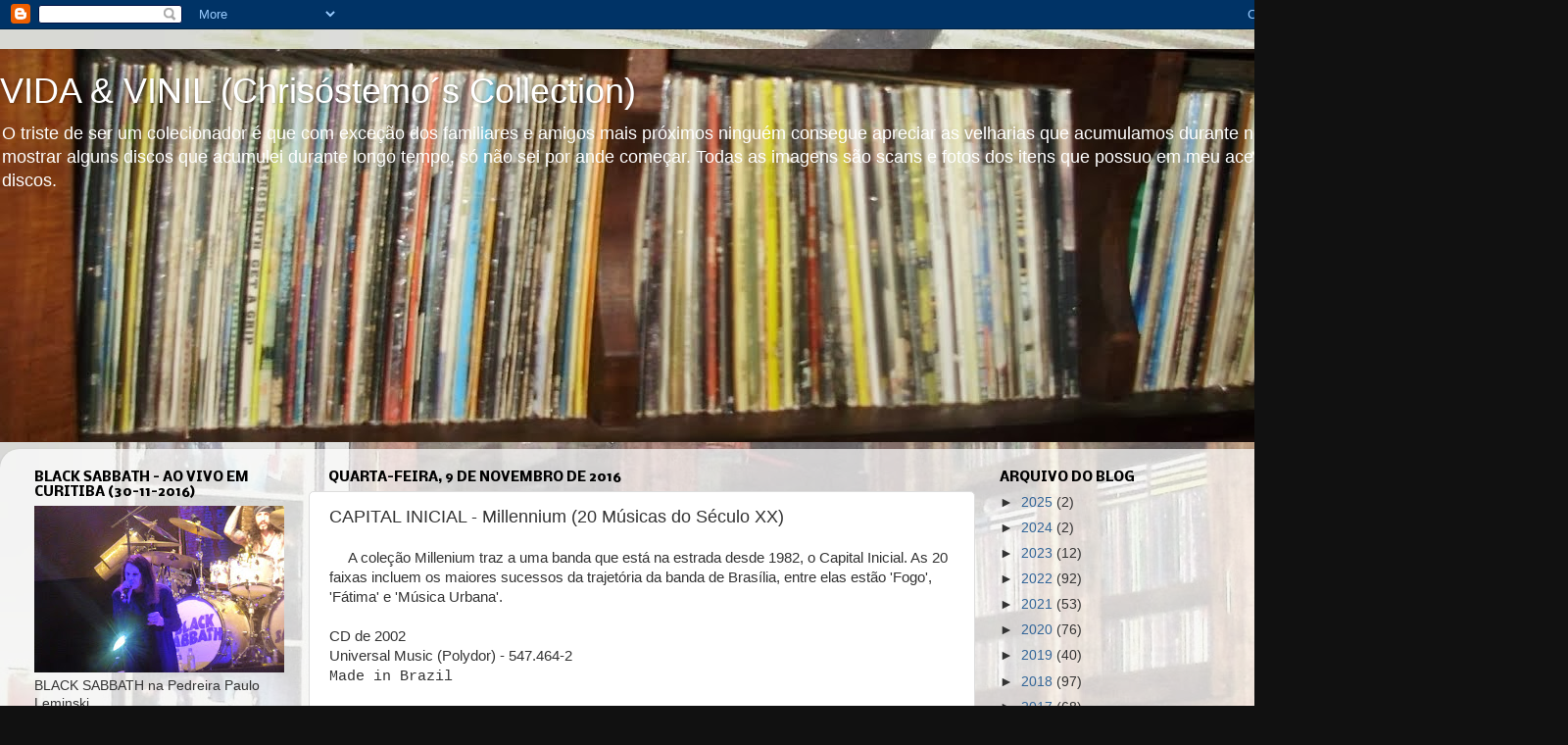

--- FILE ---
content_type: text/html; charset=UTF-8
request_url: http://www.vidaevinil.com/2016/11/capital-inicial-millennium-20-musicas.html
body_size: 17340
content:
<!DOCTYPE html>
<html class='v2' dir='ltr' lang='pt-BR'>
<head>
<link href='https://www.blogger.com/static/v1/widgets/335934321-css_bundle_v2.css' rel='stylesheet' type='text/css'/>
<meta content='width=1100' name='viewport'/>
<meta content='text/html; charset=UTF-8' http-equiv='Content-Type'/>
<meta content='blogger' name='generator'/>
<link href='http://www.vidaevinil.com/favicon.ico' rel='icon' type='image/x-icon'/>
<link href='http://www.vidaevinil.com/2016/11/capital-inicial-millennium-20-musicas.html' rel='canonical'/>
<link rel="alternate" type="application/atom+xml" title="VIDA &amp; VINIL (Chrisóstemo&#180;s Collection) - Atom" href="http://www.vidaevinil.com/feeds/posts/default" />
<link rel="alternate" type="application/rss+xml" title="VIDA &amp; VINIL (Chrisóstemo&#180;s Collection) - RSS" href="http://www.vidaevinil.com/feeds/posts/default?alt=rss" />
<link rel="service.post" type="application/atom+xml" title="VIDA &amp; VINIL (Chrisóstemo&#180;s Collection) - Atom" href="https://www.blogger.com/feeds/7885946182782495571/posts/default" />

<link rel="alternate" type="application/atom+xml" title="VIDA &amp; VINIL (Chrisóstemo&#180;s Collection) - Atom" href="http://www.vidaevinil.com/feeds/8472660582966927586/comments/default" />
<!--Can't find substitution for tag [blog.ieCssRetrofitLinks]-->
<link href='https://blogger.googleusercontent.com/img/b/R29vZ2xl/AVvXsEhHJ6llNk_1b_PwaS70qlcsOdRgxbUTAkvd_zIHToXg4JYdTIy9uf4WaWXS9YA3zFuX_tE9eQ_waTwow4nRwMTdhVpkTbCVVCmpjapaE0CF3C-OKH2OsNw1LDVo6KRHVXqaDG9k79umrVto/s320/Capital+Inicial+-+Millennium.jpg' rel='image_src'/>
<meta content='http://www.vidaevinil.com/2016/11/capital-inicial-millennium-20-musicas.html' property='og:url'/>
<meta content='CAPITAL INICIAL - Millennium (20 Músicas do Século XX)' property='og:title'/>
<meta content='     A coleção Millenium traz a uma banda que está na estrada desde  1982, o Capital Inicial. As 20 faixas incluem os maiores sucessos da  t...' property='og:description'/>
<meta content='https://blogger.googleusercontent.com/img/b/R29vZ2xl/AVvXsEhHJ6llNk_1b_PwaS70qlcsOdRgxbUTAkvd_zIHToXg4JYdTIy9uf4WaWXS9YA3zFuX_tE9eQ_waTwow4nRwMTdhVpkTbCVVCmpjapaE0CF3C-OKH2OsNw1LDVo6KRHVXqaDG9k79umrVto/w1200-h630-p-k-no-nu/Capital+Inicial+-+Millennium.jpg' property='og:image'/>
<title>VIDA &amp; VINIL (Chrisóstemo&#180;s Collection): CAPITAL INICIAL - Millennium (20 Músicas do Século XX)</title>
<style type='text/css'>@font-face{font-family:'Nobile';font-style:normal;font-weight:700;font-display:swap;src:url(//fonts.gstatic.com/s/nobile/v19/m8JQjflSeaOVl1iO4ojDc5RARGmK3eud.woff2)format('woff2');unicode-range:U+0301,U+0400-045F,U+0490-0491,U+04B0-04B1,U+2116;}@font-face{font-family:'Nobile';font-style:normal;font-weight:700;font-display:swap;src:url(//fonts.gstatic.com/s/nobile/v19/m8JQjflSeaOVl1iO4ojDeZRARGmK3eud.woff2)format('woff2');unicode-range:U+0100-02BA,U+02BD-02C5,U+02C7-02CC,U+02CE-02D7,U+02DD-02FF,U+0304,U+0308,U+0329,U+1D00-1DBF,U+1E00-1E9F,U+1EF2-1EFF,U+2020,U+20A0-20AB,U+20AD-20C0,U+2113,U+2C60-2C7F,U+A720-A7FF;}@font-face{font-family:'Nobile';font-style:normal;font-weight:700;font-display:swap;src:url(//fonts.gstatic.com/s/nobile/v19/m8JQjflSeaOVl1iO4ojDd5RARGmK3Q.woff2)format('woff2');unicode-range:U+0000-00FF,U+0131,U+0152-0153,U+02BB-02BC,U+02C6,U+02DA,U+02DC,U+0304,U+0308,U+0329,U+2000-206F,U+20AC,U+2122,U+2191,U+2193,U+2212,U+2215,U+FEFF,U+FFFD;}</style>
<style id='page-skin-1' type='text/css'><!--
/*-----------------------------------------------
Blogger Template Style
Name:     Picture Window
Designer: Blogger
URL:      www.blogger.com
----------------------------------------------- */
/* Content
----------------------------------------------- */
body {
font: normal normal 15px Arial, Tahoma, Helvetica, FreeSans, sans-serif;
color: #333333;
background: #111111 url(http://3.bp.blogspot.com/-5WNHMVT95kE/UlwX5-slgxI/AAAAAAAAACU/OKrJvVSaLOs/s0/Sem%2Bt%25C3%25ADtulo.JPG) repeat scroll top left;
}
html body .region-inner {
min-width: 0;
max-width: 100%;
width: auto;
}
.content-outer {
font-size: 90%;
}
a:link {
text-decoration:none;
color: #336699;
}
a:visited {
text-decoration:none;
color: #6699cc;
}
a:hover {
text-decoration:underline;
color: #33aaff;
}
.content-outer {
background: transparent none repeat scroll top left;
-moz-border-radius: 0;
-webkit-border-radius: 0;
-goog-ms-border-radius: 0;
border-radius: 0;
-moz-box-shadow: 0 0 0 rgba(0, 0, 0, .15);
-webkit-box-shadow: 0 0 0 rgba(0, 0, 0, .15);
-goog-ms-box-shadow: 0 0 0 rgba(0, 0, 0, .15);
box-shadow: 0 0 0 rgba(0, 0, 0, .15);
margin: 20px auto;
}
.content-inner {
padding: 0;
}
/* Header
----------------------------------------------- */
.header-outer {
background: transparent none repeat-x scroll top left;
_background-image: none;
color: #ffffff;
-moz-border-radius: 0;
-webkit-border-radius: 0;
-goog-ms-border-radius: 0;
border-radius: 0;
}
.Header img, .Header #header-inner {
-moz-border-radius: 0;
-webkit-border-radius: 0;
-goog-ms-border-radius: 0;
border-radius: 0;
}
.header-inner .Header .titlewrapper,
.header-inner .Header .descriptionwrapper {
padding-left: 0;
padding-right: 0;
}
.Header h1 {
font: normal normal 36px Arial, Tahoma, Helvetica, FreeSans, sans-serif;
text-shadow: 1px 1px 3px rgba(0, 0, 0, 0.3);
}
.Header h1 a {
color: #ffffff;
}
.Header .description {
font-size: 130%;
}
/* Tabs
----------------------------------------------- */
.tabs-inner {
margin: .5em 20px 0;
padding: 0;
}
.tabs-inner .section {
margin: 0;
}
.tabs-inner .widget ul {
padding: 0;
background: transparent none repeat scroll bottom;
-moz-border-radius: 0;
-webkit-border-radius: 0;
-goog-ms-border-radius: 0;
border-radius: 0;
}
.tabs-inner .widget li {
border: none;
}
.tabs-inner .widget li a {
display: inline-block;
padding: .5em 1em;
margin-right: .25em;
color: #ffffff;
font: normal normal 15px Arial, Tahoma, Helvetica, FreeSans, sans-serif;
-moz-border-radius: 10px 10px 0 0;
-webkit-border-top-left-radius: 10px;
-webkit-border-top-right-radius: 10px;
-goog-ms-border-radius: 10px 10px 0 0;
border-radius: 10px 10px 0 0;
background: transparent url(https://resources.blogblog.com/blogblog/data/1kt/transparent/black50.png) repeat scroll top left;
border-right: 1px solid transparent;
}
.tabs-inner .widget li:first-child a {
padding-left: 1.25em;
-moz-border-radius-topleft: 10px;
-moz-border-radius-bottomleft: 0;
-webkit-border-top-left-radius: 10px;
-webkit-border-bottom-left-radius: 0;
-goog-ms-border-top-left-radius: 10px;
-goog-ms-border-bottom-left-radius: 0;
border-top-left-radius: 10px;
border-bottom-left-radius: 0;
}
.tabs-inner .widget li.selected a,
.tabs-inner .widget li a:hover {
position: relative;
z-index: 1;
background: transparent url(https://resources.blogblog.com/blogblog/data/1kt/transparent/white80.png) repeat scroll bottom;
color: #000000;
-moz-box-shadow: 0 0 3px rgba(0, 0, 0, .15);
-webkit-box-shadow: 0 0 3px rgba(0, 0, 0, .15);
-goog-ms-box-shadow: 0 0 3px rgba(0, 0, 0, .15);
box-shadow: 0 0 3px rgba(0, 0, 0, .15);
}
/* Headings
----------------------------------------------- */
h2 {
font: normal bold 100% Nobile;
text-transform: uppercase;
color: #000000;
margin: .5em 0;
}
/* Main
----------------------------------------------- */
.main-outer {
background: transparent url(https://resources.blogblog.com/blogblog/data/1kt/transparent/white80.png) repeat scroll top left;
-moz-border-radius: 20px 20px 0 0;
-webkit-border-top-left-radius: 20px;
-webkit-border-top-right-radius: 20px;
-webkit-border-bottom-left-radius: 0;
-webkit-border-bottom-right-radius: 0;
-goog-ms-border-radius: 20px 20px 0 0;
border-radius: 20px 20px 0 0;
-moz-box-shadow: 0 1px 3px rgba(0, 0, 0, .15);
-webkit-box-shadow: 0 1px 3px rgba(0, 0, 0, .15);
-goog-ms-box-shadow: 0 1px 3px rgba(0, 0, 0, .15);
box-shadow: 0 1px 3px rgba(0, 0, 0, .15);
}
.main-inner {
padding: 15px 20px 20px;
}
.main-inner .column-center-inner {
padding: 0 0;
}
.main-inner .column-left-inner {
padding-left: 0;
}
.main-inner .column-right-inner {
padding-right: 0;
}
/* Posts
----------------------------------------------- */
h3.post-title {
margin: 0;
font: normal normal 18px Arial, Tahoma, Helvetica, FreeSans, sans-serif;
}
.comments h4 {
margin: 1em 0 0;
font: normal normal 18px Arial, Tahoma, Helvetica, FreeSans, sans-serif;
}
.date-header span {
color: #000000;
}
.post-outer {
background-color: #ffffff;
border: solid 1px #dddddd;
-moz-border-radius: 5px;
-webkit-border-radius: 5px;
border-radius: 5px;
-goog-ms-border-radius: 5px;
padding: 15px 20px;
margin: 0 -20px 20px;
}
.post-body {
line-height: 1.4;
font-size: 110%;
position: relative;
}
.post-header {
margin: 0 0 1.5em;
color: #000000;
line-height: 1.6;
}
.post-footer {
margin: .5em 0 0;
color: #000000;
line-height: 1.6;
}
#blog-pager {
font-size: 140%
}
#comments .comment-author {
padding-top: 1.5em;
border-top: dashed 1px #ccc;
border-top: dashed 1px rgba(128, 128, 128, .5);
background-position: 0 1.5em;
}
#comments .comment-author:first-child {
padding-top: 0;
border-top: none;
}
.avatar-image-container {
margin: .2em 0 0;
}
/* Comments
----------------------------------------------- */
.comments .comments-content .icon.blog-author {
background-repeat: no-repeat;
background-image: url([data-uri]);
}
.comments .comments-content .loadmore a {
border-top: 1px solid #33aaff;
border-bottom: 1px solid #33aaff;
}
.comments .continue {
border-top: 2px solid #33aaff;
}
/* Widgets
----------------------------------------------- */
.widget ul, .widget #ArchiveList ul.flat {
padding: 0;
list-style: none;
}
.widget ul li, .widget #ArchiveList ul.flat li {
border-top: dashed 1px #ccc;
border-top: dashed 1px rgba(128, 128, 128, .5);
}
.widget ul li:first-child, .widget #ArchiveList ul.flat li:first-child {
border-top: none;
}
.widget .post-body ul {
list-style: disc;
}
.widget .post-body ul li {
border: none;
}
/* Footer
----------------------------------------------- */
.footer-outer {
color:#cccccc;
background: transparent url(https://resources.blogblog.com/blogblog/data/1kt/transparent/black50.png) repeat scroll top left;
-moz-border-radius: 0 0 20px 20px;
-webkit-border-top-left-radius: 0;
-webkit-border-top-right-radius: 0;
-webkit-border-bottom-left-radius: 20px;
-webkit-border-bottom-right-radius: 20px;
-goog-ms-border-radius: 0 0 20px 20px;
border-radius: 0 0 20px 20px;
-moz-box-shadow: 0 1px 3px rgba(0, 0, 0, .15);
-webkit-box-shadow: 0 1px 3px rgba(0, 0, 0, .15);
-goog-ms-box-shadow: 0 1px 3px rgba(0, 0, 0, .15);
box-shadow: 0 1px 3px rgba(0, 0, 0, .15);
}
.footer-inner {
padding: 10px 20px 20px;
}
.footer-outer a {
color: #99ccee;
}
.footer-outer a:visited {
color: #77aaee;
}
.footer-outer a:hover {
color: #33aaff;
}
.footer-outer .widget h2 {
color: #aaaaaa;
}
/* Mobile
----------------------------------------------- */
html body.mobile {
height: auto;
}
html body.mobile {
min-height: 480px;
background-size: 100% auto;
}
.mobile .body-fauxcolumn-outer {
background: transparent none repeat scroll top left;
}
html .mobile .mobile-date-outer, html .mobile .blog-pager {
border-bottom: none;
background: transparent url(https://resources.blogblog.com/blogblog/data/1kt/transparent/white80.png) repeat scroll top left;
margin-bottom: 10px;
}
.mobile .date-outer {
background: transparent url(https://resources.blogblog.com/blogblog/data/1kt/transparent/white80.png) repeat scroll top left;
}
.mobile .header-outer, .mobile .main-outer,
.mobile .post-outer, .mobile .footer-outer {
-moz-border-radius: 0;
-webkit-border-radius: 0;
-goog-ms-border-radius: 0;
border-radius: 0;
}
.mobile .content-outer,
.mobile .main-outer,
.mobile .post-outer {
background: inherit;
border: none;
}
.mobile .content-outer {
font-size: 100%;
}
.mobile-link-button {
background-color: #336699;
}
.mobile-link-button a:link, .mobile-link-button a:visited {
color: #ffffff;
}
.mobile-index-contents {
color: #333333;
}
.mobile .tabs-inner .PageList .widget-content {
background: transparent url(https://resources.blogblog.com/blogblog/data/1kt/transparent/white80.png) repeat scroll bottom;
color: #000000;
}
.mobile .tabs-inner .PageList .widget-content .pagelist-arrow {
border-left: 1px solid transparent;
}

--></style>
<style id='template-skin-1' type='text/css'><!--
body {
min-width: 1400px;
}
.content-outer, .content-fauxcolumn-outer, .region-inner {
min-width: 1400px;
max-width: 1400px;
_width: 1400px;
}
.main-inner .columns {
padding-left: 300px;
padding-right: 390px;
}
.main-inner .fauxcolumn-center-outer {
left: 300px;
right: 390px;
/* IE6 does not respect left and right together */
_width: expression(this.parentNode.offsetWidth -
parseInt("300px") -
parseInt("390px") + 'px');
}
.main-inner .fauxcolumn-left-outer {
width: 300px;
}
.main-inner .fauxcolumn-right-outer {
width: 390px;
}
.main-inner .column-left-outer {
width: 300px;
right: 100%;
margin-left: -300px;
}
.main-inner .column-right-outer {
width: 390px;
margin-right: -390px;
}
#layout {
min-width: 0;
}
#layout .content-outer {
min-width: 0;
width: 800px;
}
#layout .region-inner {
min-width: 0;
width: auto;
}
body#layout div.add_widget {
padding: 8px;
}
body#layout div.add_widget a {
margin-left: 32px;
}
--></style>
<style>
    body {background-image:url(http\:\/\/3.bp.blogspot.com\/-5WNHMVT95kE\/UlwX5-slgxI\/AAAAAAAAACU\/OKrJvVSaLOs\/s0\/Sem%2Bt%25C3%25ADtulo.JPG);}
    
@media (max-width: 200px) { body {background-image:url(http\:\/\/3.bp.blogspot.com\/-5WNHMVT95kE\/UlwX5-slgxI\/AAAAAAAAACU\/OKrJvVSaLOs\/w200\/Sem%2Bt%25C3%25ADtulo.JPG);}}
@media (max-width: 400px) and (min-width: 201px) { body {background-image:url(http\:\/\/3.bp.blogspot.com\/-5WNHMVT95kE\/UlwX5-slgxI\/AAAAAAAAACU\/OKrJvVSaLOs\/w400\/Sem%2Bt%25C3%25ADtulo.JPG);}}
@media (max-width: 800px) and (min-width: 401px) { body {background-image:url(http\:\/\/3.bp.blogspot.com\/-5WNHMVT95kE\/UlwX5-slgxI\/AAAAAAAAACU\/OKrJvVSaLOs\/w800\/Sem%2Bt%25C3%25ADtulo.JPG);}}
@media (max-width: 1200px) and (min-width: 801px) { body {background-image:url(http\:\/\/3.bp.blogspot.com\/-5WNHMVT95kE\/UlwX5-slgxI\/AAAAAAAAACU\/OKrJvVSaLOs\/w1200\/Sem%2Bt%25C3%25ADtulo.JPG);}}
/* Last tag covers anything over one higher than the previous max-size cap. */
@media (min-width: 1201px) { body {background-image:url(http\:\/\/3.bp.blogspot.com\/-5WNHMVT95kE\/UlwX5-slgxI\/AAAAAAAAACU\/OKrJvVSaLOs\/w1600\/Sem%2Bt%25C3%25ADtulo.JPG);}}
  </style>
<link href='https://www.blogger.com/dyn-css/authorization.css?targetBlogID=7885946182782495571&amp;zx=3e27d5ae-02c3-405c-b2df-ad9d02b02498' media='none' onload='if(media!=&#39;all&#39;)media=&#39;all&#39;' rel='stylesheet'/><noscript><link href='https://www.blogger.com/dyn-css/authorization.css?targetBlogID=7885946182782495571&amp;zx=3e27d5ae-02c3-405c-b2df-ad9d02b02498' rel='stylesheet'/></noscript>
<meta name='google-adsense-platform-account' content='ca-host-pub-1556223355139109'/>
<meta name='google-adsense-platform-domain' content='blogspot.com'/>

<!-- data-ad-client=ca-pub-4304974993339340 -->

</head>
<body class='loading variant-open'>
<div class='navbar section' id='navbar' name='Navbar'><div class='widget Navbar' data-version='1' id='Navbar1'><script type="text/javascript">
    function setAttributeOnload(object, attribute, val) {
      if(window.addEventListener) {
        window.addEventListener('load',
          function(){ object[attribute] = val; }, false);
      } else {
        window.attachEvent('onload', function(){ object[attribute] = val; });
      }
    }
  </script>
<div id="navbar-iframe-container"></div>
<script type="text/javascript" src="https://apis.google.com/js/platform.js"></script>
<script type="text/javascript">
      gapi.load("gapi.iframes:gapi.iframes.style.bubble", function() {
        if (gapi.iframes && gapi.iframes.getContext) {
          gapi.iframes.getContext().openChild({
              url: 'https://www.blogger.com/navbar/7885946182782495571?po\x3d8472660582966927586\x26origin\x3dhttp://www.vidaevinil.com',
              where: document.getElementById("navbar-iframe-container"),
              id: "navbar-iframe"
          });
        }
      });
    </script><script type="text/javascript">
(function() {
var script = document.createElement('script');
script.type = 'text/javascript';
script.src = '//pagead2.googlesyndication.com/pagead/js/google_top_exp.js';
var head = document.getElementsByTagName('head')[0];
if (head) {
head.appendChild(script);
}})();
</script>
</div></div>
<div class='body-fauxcolumns'>
<div class='fauxcolumn-outer body-fauxcolumn-outer'>
<div class='cap-top'>
<div class='cap-left'></div>
<div class='cap-right'></div>
</div>
<div class='fauxborder-left'>
<div class='fauxborder-right'></div>
<div class='fauxcolumn-inner'>
</div>
</div>
<div class='cap-bottom'>
<div class='cap-left'></div>
<div class='cap-right'></div>
</div>
</div>
</div>
<div class='content'>
<div class='content-fauxcolumns'>
<div class='fauxcolumn-outer content-fauxcolumn-outer'>
<div class='cap-top'>
<div class='cap-left'></div>
<div class='cap-right'></div>
</div>
<div class='fauxborder-left'>
<div class='fauxborder-right'></div>
<div class='fauxcolumn-inner'>
</div>
</div>
<div class='cap-bottom'>
<div class='cap-left'></div>
<div class='cap-right'></div>
</div>
</div>
</div>
<div class='content-outer'>
<div class='content-cap-top cap-top'>
<div class='cap-left'></div>
<div class='cap-right'></div>
</div>
<div class='fauxborder-left content-fauxborder-left'>
<div class='fauxborder-right content-fauxborder-right'></div>
<div class='content-inner'>
<header>
<div class='header-outer'>
<div class='header-cap-top cap-top'>
<div class='cap-left'></div>
<div class='cap-right'></div>
</div>
<div class='fauxborder-left header-fauxborder-left'>
<div class='fauxborder-right header-fauxborder-right'></div>
<div class='region-inner header-inner'>
<div class='header section' id='header' name='Cabeçalho'><div class='widget Header' data-version='1' id='Header1'>
<div id='header-inner' style='background-image: url("https://blogger.googleusercontent.com/img/b/R29vZ2xl/AVvXsEhWSlyAforQz4iQg6kv2UrXxmr6zuAGgZv7o1pJqh0t9a-f6jR7wbXroajAyhfjVOEp6Z8pyGXpQXOHhIhMaLOGosFlZfYeyhxnuWvMuR_Uv3im21MShSiLUSYuPBJKDde4hhRtJUc0Xts9/s1600/Estante+Vinyl_1992x500.jpg"); background-position: left; width: 1600px; min-height: 401px; _height: 401px; background-repeat: no-repeat; '>
<div class='titlewrapper' style='background: transparent'>
<h1 class='title' style='background: transparent; border-width: 0px'>
<a href='http://www.vidaevinil.com/'>
VIDA &amp; VINIL (Chrisóstemo&#180;s Collection)
</a>
</h1>
</div>
<div class='descriptionwrapper'>
<p class='description'><span>O triste de ser um colecionador é que com exceção dos familiares e amigos mais próximos ninguém consegue apreciar as velharias que acumulamos durante nossa vida.                   
Neste espaço tentarei mostrar alguns discos que acumulei durante longo tempo, só não sei por ande começar. Todas as imagens são scans e fotos dos itens que possuo em meu acervo formado por todos os tipos de discos.</span></p>
</div>
</div>
</div></div>
</div>
</div>
<div class='header-cap-bottom cap-bottom'>
<div class='cap-left'></div>
<div class='cap-right'></div>
</div>
</div>
</header>
<div class='tabs-outer'>
<div class='tabs-cap-top cap-top'>
<div class='cap-left'></div>
<div class='cap-right'></div>
</div>
<div class='fauxborder-left tabs-fauxborder-left'>
<div class='fauxborder-right tabs-fauxborder-right'></div>
<div class='region-inner tabs-inner'>
<div class='tabs section' id='crosscol' name='Entre colunas'><div class='widget Translate' data-version='1' id='Translate1'>
<h2 class='title'>Translate</h2>
<div id='google_translate_element'></div>
<script>
    function googleTranslateElementInit() {
      new google.translate.TranslateElement({
        pageLanguage: 'pt',
        autoDisplay: 'true',
        layout: google.translate.TranslateElement.InlineLayout.VERTICAL
      }, 'google_translate_element');
    }
  </script>
<script src='//translate.google.com/translate_a/element.js?cb=googleTranslateElementInit'></script>
<div class='clear'></div>
</div></div>
<div class='tabs no-items section' id='crosscol-overflow' name='Cross-Column 2'></div>
</div>
</div>
<div class='tabs-cap-bottom cap-bottom'>
<div class='cap-left'></div>
<div class='cap-right'></div>
</div>
</div>
<div class='main-outer'>
<div class='main-cap-top cap-top'>
<div class='cap-left'></div>
<div class='cap-right'></div>
</div>
<div class='fauxborder-left main-fauxborder-left'>
<div class='fauxborder-right main-fauxborder-right'></div>
<div class='region-inner main-inner'>
<div class='columns fauxcolumns'>
<div class='fauxcolumn-outer fauxcolumn-center-outer'>
<div class='cap-top'>
<div class='cap-left'></div>
<div class='cap-right'></div>
</div>
<div class='fauxborder-left'>
<div class='fauxborder-right'></div>
<div class='fauxcolumn-inner'>
</div>
</div>
<div class='cap-bottom'>
<div class='cap-left'></div>
<div class='cap-right'></div>
</div>
</div>
<div class='fauxcolumn-outer fauxcolumn-left-outer'>
<div class='cap-top'>
<div class='cap-left'></div>
<div class='cap-right'></div>
</div>
<div class='fauxborder-left'>
<div class='fauxborder-right'></div>
<div class='fauxcolumn-inner'>
</div>
</div>
<div class='cap-bottom'>
<div class='cap-left'></div>
<div class='cap-right'></div>
</div>
</div>
<div class='fauxcolumn-outer fauxcolumn-right-outer'>
<div class='cap-top'>
<div class='cap-left'></div>
<div class='cap-right'></div>
</div>
<div class='fauxborder-left'>
<div class='fauxborder-right'></div>
<div class='fauxcolumn-inner'>
</div>
</div>
<div class='cap-bottom'>
<div class='cap-left'></div>
<div class='cap-right'></div>
</div>
</div>
<!-- corrects IE6 width calculation -->
<div class='columns-inner'>
<div class='column-center-outer'>
<div class='column-center-inner'>
<div class='main section' id='main' name='Principal'><div class='widget Blog' data-version='1' id='Blog1'>
<div class='blog-posts hfeed'>

          <div class="date-outer">
        
<h2 class='date-header'><span>quarta-feira, 9 de novembro de 2016</span></h2>

          <div class="date-posts">
        
<div class='post-outer'>
<div class='post hentry uncustomized-post-template' itemprop='blogPost' itemscope='itemscope' itemtype='http://schema.org/BlogPosting'>
<meta content='https://blogger.googleusercontent.com/img/b/R29vZ2xl/AVvXsEhHJ6llNk_1b_PwaS70qlcsOdRgxbUTAkvd_zIHToXg4JYdTIy9uf4WaWXS9YA3zFuX_tE9eQ_waTwow4nRwMTdhVpkTbCVVCmpjapaE0CF3C-OKH2OsNw1LDVo6KRHVXqaDG9k79umrVto/s320/Capital+Inicial+-+Millennium.jpg' itemprop='image_url'/>
<meta content='7885946182782495571' itemprop='blogId'/>
<meta content='8472660582966927586' itemprop='postId'/>
<a name='8472660582966927586'></a>
<h3 class='post-title entry-title' itemprop='name'>
CAPITAL INICIAL - Millennium (20 Músicas do Século XX)
</h3>
<div class='post-header'>
<div class='post-header-line-1'></div>
</div>
<div class='post-body entry-content' id='post-body-8472660582966927586' itemprop='description articleBody'>
&nbsp;&nbsp;&nbsp;&nbsp; A coleção Millenium traz a uma banda que está na estrada desde 
1982, o Capital Inicial. As 20 faixas incluem os maiores sucessos da 
trajetória da banda de Brasília, entre elas estão 'Fogo', 'Fátima' e 
'Música Urbana'.<br />
<br />
CD de 2002<br />
Universal Music (Polydor) - 547.464-2<br />
<span style="font-family: &quot;Courier New&quot;,Courier,monospace;">Made in Brazil </span><br />
<br />
<br />
<div class="separator" style="clear: both; text-align: center;">
<a href="https://blogger.googleusercontent.com/img/b/R29vZ2xl/AVvXsEhHJ6llNk_1b_PwaS70qlcsOdRgxbUTAkvd_zIHToXg4JYdTIy9uf4WaWXS9YA3zFuX_tE9eQ_waTwow4nRwMTdhVpkTbCVVCmpjapaE0CF3C-OKH2OsNw1LDVo6KRHVXqaDG9k79umrVto/s1600/Capital+Inicial+-+Millennium.jpg" imageanchor="1" style="margin-left: 1em; margin-right: 1em;"><img border="0" height="158" src="https://blogger.googleusercontent.com/img/b/R29vZ2xl/AVvXsEhHJ6llNk_1b_PwaS70qlcsOdRgxbUTAkvd_zIHToXg4JYdTIy9uf4WaWXS9YA3zFuX_tE9eQ_waTwow4nRwMTdhVpkTbCVVCmpjapaE0CF3C-OKH2OsNw1LDVo6KRHVXqaDG9k79umrVto/s320/Capital+Inicial+-+Millennium.jpg" width="320" /></a></div>
<br />
<div class="separator" style="clear: both; text-align: center;">
<a href="https://blogger.googleusercontent.com/img/b/R29vZ2xl/AVvXsEhAvXmZXla3ITdW-FdAxTB_RVU_OnqIr_9R84WRvYHoTXi8qe5NExJt8mIzuj82FfSgLbkG0tuWhMPDnbvSxtsynEOQnKf9LqmPU-ZChbH5nkfdp3GWV2JIDLFeQwKHdCMGtO-HiwJj2qCJ/s1600/Capital+Inicial+-+Millennium_1.jpg" imageanchor="1" style="margin-left: 1em; margin-right: 1em;"><img border="0" height="283" src="https://blogger.googleusercontent.com/img/b/R29vZ2xl/AVvXsEhAvXmZXla3ITdW-FdAxTB_RVU_OnqIr_9R84WRvYHoTXi8qe5NExJt8mIzuj82FfSgLbkG0tuWhMPDnbvSxtsynEOQnKf9LqmPU-ZChbH5nkfdp3GWV2JIDLFeQwKHdCMGtO-HiwJj2qCJ/s320/Capital+Inicial+-+Millennium_1.jpg" width="320" /></a></div>
<br />
<div class="separator" style="clear: both; text-align: center;">
<a href="https://blogger.googleusercontent.com/img/b/R29vZ2xl/AVvXsEhb8x2wRNbjIT6XJGogmlEUvRwoOmrJghTr3d4Pv8oelo_9OdxmTk0tX9cxfeivhl1xpybuYw3VFFgWpYEEwaG7Ik3VifjmBAoiZWNBoxK6FelyQJtAvvAm_CmgYtuDkpaLgi5b7RivPcyR/s1600/Capital+Inicial+-+Millennium_2.jpg" imageanchor="1" style="margin-left: 1em; margin-right: 1em;"><img border="0" height="313" src="https://blogger.googleusercontent.com/img/b/R29vZ2xl/AVvXsEhb8x2wRNbjIT6XJGogmlEUvRwoOmrJghTr3d4Pv8oelo_9OdxmTk0tX9cxfeivhl1xpybuYw3VFFgWpYEEwaG7Ik3VifjmBAoiZWNBoxK6FelyQJtAvvAm_CmgYtuDkpaLgi5b7RivPcyR/s320/Capital+Inicial+-+Millennium_2.jpg" width="320" /></a></div>
<br />
<div class="separator" style="clear: both; text-align: center;">
<a href="https://blogger.googleusercontent.com/img/b/R29vZ2xl/AVvXsEjtuyN65xGiGQlSavvW7Dscu92_e30V5I-AbNBGCJFmo1bQjQMnz4NzpMKnrx09OAKxLgF0Z66Y2i4eKVQ00E-JrBofbD-mnbWEb1CfrCoUjCuaXyZvBFQ163CCpR6yjEF_WSP5GhBih7JL/s1600/Capital+Inicial+-+Millennium_3.jpg" imageanchor="1" style="margin-left: 1em; margin-right: 1em;"><img border="0" height="144" src="https://blogger.googleusercontent.com/img/b/R29vZ2xl/AVvXsEjtuyN65xGiGQlSavvW7Dscu92_e30V5I-AbNBGCJFmo1bQjQMnz4NzpMKnrx09OAKxLgF0Z66Y2i4eKVQ00E-JrBofbD-mnbWEb1CfrCoUjCuaXyZvBFQ163CCpR6yjEF_WSP5GhBih7JL/s320/Capital+Inicial+-+Millennium_3.jpg" width="320" /></a></div>
<br />
<div class="separator" style="clear: both; text-align: center;">
<a href="https://blogger.googleusercontent.com/img/b/R29vZ2xl/AVvXsEjmP38h-WApT7QcIHl103uYcQjMIN-jiYR6_g65JTOtEr4p6mWEMPjRxLAUIqAXjL34UjhdvRRLSaEx1qFPTTK2y_1_2Jf8nxbp27gYth9BnuG1kmXCqYvw-3wop3hCuWONSsXPyzNrKTlW/s1600/Capital+Inicial+-+Millennium_4.jpg" imageanchor="1" style="margin-left: 1em; margin-right: 1em;"><img border="0" height="320" src="https://blogger.googleusercontent.com/img/b/R29vZ2xl/AVvXsEjmP38h-WApT7QcIHl103uYcQjMIN-jiYR6_g65JTOtEr4p6mWEMPjRxLAUIqAXjL34UjhdvRRLSaEx1qFPTTK2y_1_2Jf8nxbp27gYth9BnuG1kmXCqYvw-3wop3hCuWONSsXPyzNrKTlW/s320/Capital+Inicial+-+Millennium_4.jpg" width="313" /></a></div>
<div style='clear: both;'></div>
</div>
<div class='post-footer'>
<div class='post-footer-line post-footer-line-1'>
<span class='post-author vcard'>
Postado por
<span class='fn' itemprop='author' itemscope='itemscope' itemtype='http://schema.org/Person'>
<meta content='https://www.blogger.com/profile/18087783969586863820' itemprop='url'/>
<a class='g-profile' href='https://www.blogger.com/profile/18087783969586863820' rel='author' title='author profile'>
<span itemprop='name'>Alair Chrisóstemo</span>
</a>
</span>
</span>
<span class='post-timestamp'>
às
<meta content='http://www.vidaevinil.com/2016/11/capital-inicial-millennium-20-musicas.html' itemprop='url'/>
<a class='timestamp-link' href='http://www.vidaevinil.com/2016/11/capital-inicial-millennium-20-musicas.html' rel='bookmark' title='permanent link'><abbr class='published' itemprop='datePublished' title='2016-11-09T15:24:00-08:00'>15:24</abbr></a>
</span>
<span class='post-comment-link'>
</span>
<span class='post-icons'>
<span class='item-control blog-admin pid-1740460820'>
<a href='https://www.blogger.com/post-edit.g?blogID=7885946182782495571&postID=8472660582966927586&from=pencil' title='Editar post'>
<img alt='' class='icon-action' height='18' src='https://resources.blogblog.com/img/icon18_edit_allbkg.gif' width='18'/>
</a>
</span>
</span>
<div class='post-share-buttons goog-inline-block'>
<a class='goog-inline-block share-button sb-email' href='https://www.blogger.com/share-post.g?blogID=7885946182782495571&postID=8472660582966927586&target=email' target='_blank' title='Enviar por e-mail'><span class='share-button-link-text'>Enviar por e-mail</span></a><a class='goog-inline-block share-button sb-blog' href='https://www.blogger.com/share-post.g?blogID=7885946182782495571&postID=8472660582966927586&target=blog' onclick='window.open(this.href, "_blank", "height=270,width=475"); return false;' target='_blank' title='Postar no blog!'><span class='share-button-link-text'>Postar no blog!</span></a><a class='goog-inline-block share-button sb-twitter' href='https://www.blogger.com/share-post.g?blogID=7885946182782495571&postID=8472660582966927586&target=twitter' target='_blank' title='Compartilhar no X'><span class='share-button-link-text'>Compartilhar no X</span></a><a class='goog-inline-block share-button sb-facebook' href='https://www.blogger.com/share-post.g?blogID=7885946182782495571&postID=8472660582966927586&target=facebook' onclick='window.open(this.href, "_blank", "height=430,width=640"); return false;' target='_blank' title='Compartilhar no Facebook'><span class='share-button-link-text'>Compartilhar no Facebook</span></a><a class='goog-inline-block share-button sb-pinterest' href='https://www.blogger.com/share-post.g?blogID=7885946182782495571&postID=8472660582966927586&target=pinterest' target='_blank' title='Compartilhar com o Pinterest'><span class='share-button-link-text'>Compartilhar com o Pinterest</span></a>
</div>
</div>
<div class='post-footer-line post-footer-line-2'>
<span class='post-labels'>
</span>
</div>
<div class='post-footer-line post-footer-line-3'>
<span class='post-location'>
</span>
</div>
</div>
</div>
<div class='comments' id='comments'>
<a name='comments'></a>
<h4>Nenhum comentário:</h4>
<div id='Blog1_comments-block-wrapper'>
<dl class='avatar-comment-indent' id='comments-block'>
</dl>
</div>
<p class='comment-footer'>
<div class='comment-form'>
<a name='comment-form'></a>
<h4 id='comment-post-message'>Postar um comentário</h4>
<p>
</p>
<a href='https://www.blogger.com/comment/frame/7885946182782495571?po=8472660582966927586&hl=pt-BR&saa=85391&origin=http://www.vidaevinil.com' id='comment-editor-src'></a>
<iframe allowtransparency='true' class='blogger-iframe-colorize blogger-comment-from-post' frameborder='0' height='410px' id='comment-editor' name='comment-editor' src='' width='100%'></iframe>
<script src='https://www.blogger.com/static/v1/jsbin/2830521187-comment_from_post_iframe.js' type='text/javascript'></script>
<script type='text/javascript'>
      BLOG_CMT_createIframe('https://www.blogger.com/rpc_relay.html');
    </script>
</div>
</p>
</div>
</div>
<div class='inline-ad'>
<script type="text/javascript">
    google_ad_client = "ca-pub-4304974993339340";
    google_ad_host = "ca-host-pub-1556223355139109";
    google_ad_host_channel = "L0007";
    google_ad_slot = "3131256110";
    google_ad_width = 300;
    google_ad_height = 250;
</script>
<!-- vidaevinyl_main_Blog1_300x250_as -->
<script type="text/javascript"
src="//pagead2.googlesyndication.com/pagead/show_ads.js">
</script>
</div>

        </div></div>
      
</div>
<div class='blog-pager' id='blog-pager'>
<span id='blog-pager-newer-link'>
<a class='blog-pager-newer-link' href='http://www.vidaevinil.com/2016/11/capital-inicial-novo-millennium-20.html' id='Blog1_blog-pager-newer-link' title='Postagem mais recente'>Postagem mais recente</a>
</span>
<span id='blog-pager-older-link'>
<a class='blog-pager-older-link' href='http://www.vidaevinil.com/2016/11/capital-inicial-o-melhor-do-capital.html' id='Blog1_blog-pager-older-link' title='Postagem mais antiga'>Postagem mais antiga</a>
</span>
<a class='home-link' href='http://www.vidaevinil.com/'>Página inicial</a>
</div>
<div class='clear'></div>
<div class='post-feeds'>
<div class='feed-links'>
Assinar:
<a class='feed-link' href='http://www.vidaevinil.com/feeds/8472660582966927586/comments/default' target='_blank' type='application/atom+xml'>Postar comentários (Atom)</a>
</div>
</div>
</div></div>
</div>
</div>
<div class='column-left-outer'>
<div class='column-left-inner'>
<aside>
<div class='sidebar section' id='sidebar-left-1'><div class='widget Image' data-version='1' id='Image1'>
<h2>BLACK SABBATH - Ao Vivo em Curitiba (30-11-2016)</h2>
<div class='widget-content'>
<img alt='BLACK SABBATH - Ao Vivo em Curitiba (30-11-2016)' height='170' id='Image1_img' src='https://blogger.googleusercontent.com/img/b/R29vZ2xl/AVvXsEgwGjrxePOf35nkojvgwWQvMaTR5WugMcs7IH7KhPE3V5cjitJ4jfVbNCKfyRjuADWJX5porClSWvsi5xtRpGEgkDbn62PnGCsgiznqbdu_rEAiqA9OdrgpoezlC0xHuBjrxO2YSg8gPGwr/s255/BLACK+SABBATH+-+The+Final+Tour+2016+Curitiba+%252816%2529.JPG' width='255'/>
<br/>
<span class='caption'>BLACK SABBATH na Pedreira Paulo Leminski</span>
</div>
<div class='clear'></div>
</div><div class='widget Profile' data-version='1' id='Profile1'>
<h2>Quem sou eu</h2>
<div class='widget-content'>
<dl class='profile-datablock'>
<dt class='profile-data'>
<a class='profile-name-link g-profile' href='https://www.blogger.com/profile/18087783969586863820' rel='author' style='background-image: url(//www.blogger.com/img/logo-16.png);'>
Alair Chrisóstemo
</a>
</dt>
</dl>
<a class='profile-link' href='https://www.blogger.com/profile/18087783969586863820' rel='author'>Ver meu perfil completo</a>
<div class='clear'></div>
</div>
</div><div class='widget BlogList' data-version='1' id='BlogList1'>
<h2 class='title'>Minha lista de blogs</h2>
<div class='widget-content'>
<div class='blog-list-container' id='BlogList1_container'>
<ul id='BlogList1_blogs'>
<li style='display: block;'>
<div class='blog-icon'>
<img data-lateloadsrc='https://lh3.googleusercontent.com/blogger_img_proxy/AEn0k_t4zIOj4qlqJc3LxAeJqwBw5WgcH9tnDa3agst1GrbH-L65jybsheTXs8Xl6W_C41DEtbz8JphKvItPIig3lqKAxQwxJWDpQkmpWi4G9nWdpambONOY55E-WwDtKVuuvQIc=s16-w16-h16' height='16' width='16'/>
</div>
<div class='blog-content'>
<div class='blog-title'>
<a href='http://cachoeirasdeportouniaodavitoria.blogspot.com/' target='_blank'>
CACHOEIRAS DE PORTO UNIÃO DA VITÓRIA - SC/PR</a>
</div>
<div class='item-content'>
<div class='item-thumbnail'>
<a href='http://cachoeirasdeportouniaodavitoria.blogspot.com/' target='_blank'>
<img alt='' border='0' height='72' src='https://blogger.googleusercontent.com/img/b/R29vZ2xl/AVvXsEiSY_javOe6FMAPq86yTPoSjqz4NZXOewNwHZoWhd7uO_AJhv4luyNQAjswRGBgILOuJz_FuXmY-pIj0TZXHHTOMC5bWxOY1fFe9GhPKEXtFsKWqSPzlHzIzFtMUHItsqftOy-aBd0-Hbc8/s72-c/IMG-20200215-WA0010.jpg' width='72'/>
</a>
</div>
<span class='item-title'>
<a href='http://cachoeirasdeportouniaodavitoria.blogspot.com/2020/02/cachoeira-de-sao-gabriel-rio-sao.html' target='_blank'>
CACHOEIRA DE SÃO GABRIEL - Rio São Gabriel ( a Irmã Gêmea da Cintura da 
Noiva)
</a>
</span>

                      -
                    
<span class='item-snippet'>
      Incrustada no final da Serra do Jacú encontra-se esta maravilha da 
natureza. A irmã gêmea da Cintura da noiva, a Cachoeira de São Gabriel. Uns 
15metr...
</span>
</div>
</div>
<div style='clear: both;'></div>
</li>
<li style='display: block;'>
<div class='blog-icon'>
<img data-lateloadsrc='https://lh3.googleusercontent.com/blogger_img_proxy/AEn0k_vEb3CP5L5v_UOlkw5emeGwVoWOQFgfZi2Zr5jcIG2lUpue0m14NEdVF6ZyIcYCH4sYjjiRlc3c1oCYXNde6QsNCyX-nihsUek4mws=s16-w16-h16' height='16' width='16'/>
</div>
<div class='blog-content'>
<div class='blog-title'>
<a href='http://alairchr.blogspot.com/' target='_blank'>
Shows, Viagens e Cachoeiras</a>
</div>
<div class='item-content'>
<div class='item-thumbnail'>
<a href='http://alairchr.blogspot.com/' target='_blank'>
<img alt='' border='0' height='72' src='https://blogger.googleusercontent.com/img/b/R29vZ2xl/AVvXsEgRfSSsWe6Hrzqa24voD5gPGQYAwWmG3JqiEXu7ttdm0LfxAzwTw4MFPwDgHw-sLaK2xdyxSkeOWSWclxV263N0WyfoMG-Oln5i904KdJzZr0zICtPBVfoxKnTTmzvWhmQR-CghBqVjcBs/s72-c/IMG_20191011_222505488_TOP.jpg' width='72'/>
</a>
</div>
<span class='item-title'>
<a href='http://alairchr.blogspot.com/2019/10/alok-ao-vivo-em-uniao-da-vitoria.html' target='_blank'>
ALOK - Ao vivo em União da Vitória (11/10/2019)
</a>
</span>

                      -
                    
<span class='item-snippet'>
     Parece até Fake News, mas o DJ Alok esteve em União da Vitória, 
interior do Paraná. Aconteceu na Festa Nacional da Costela em 11/10/2019, 
com direito ...
</span>
</div>
</div>
<div style='clear: both;'></div>
</li>
</ul>
<div class='clear'></div>
</div>
</div>
</div><div class='widget PopularPosts' data-version='1' id='PopularPosts1'>
<h2>Postagens populares</h2>
<div class='widget-content popular-posts'>
<ul>
<li>
<div class='item-content'>
<div class='item-thumbnail'>
<a href='http://www.vidaevinil.com/2021/03/marcelo-nova-sessao-sem-fim.html' target='_blank'>
<img alt='' border='0' src='https://blogger.googleusercontent.com/img/b/R29vZ2xl/AVvXsEjylgeEWeDpHno2LiobcrBeFup8_9Hx79slhNOgeVEyAJDiaF6qsduNBEkmw7EFjngHxuBdWm7hQAhMohtAZtTnM-_SNtanYtoAcl9GQzjTCo-nOtfQQ-BUuLsAPXf5XhYolZQoY9FWSRxw/w72-h72-p-k-no-nu/MARCELO+NOVA+-+A+Sess%25C3%25A3o+sem+fim+%25281%2529.jpg'/>
</a>
</div>
<div class='item-title'><a href='http://www.vidaevinil.com/2021/03/marcelo-nova-sessao-sem-fim.html'>MARCELO NOVA - A Sessão sem fim</a></div>
<div class='item-snippet'>&#160;&#160;&#160;&#160; Neste álbum Marcelo Nova conta com uma sonoridade mais pesada, cheia de guitarras, contrastando com o último álbum (Blackout) que o art...</div>
</div>
<div style='clear: both;'></div>
</li>
<li>
<div class='item-content'>
<div class='item-thumbnail'>
<a href='http://www.vidaevinil.com/2021/03/legiaourbana-es-quatro-estacoes.html' target='_blank'>
<img alt='' border='0' src='https://blogger.googleusercontent.com/img/b/R29vZ2xl/AVvXsEiMsIBFBrA51DB05pXUfYVKIl2Dz-zN7TjZn_1tHbUsNzwD0mMzcdG8jEytffaTtzZvyorMdtWYV7qCUc4ITc7JdLh2VvogKQYHDFC4NSE5-zyVSsUmPjy_0ofqr0KLHgMvKRhVY73vh2N5/w72-h72-p-k-no-nu/LEGI%25C3%2583OURBANA+-+Es+quatro+esta%25C3%25A7%25C3%25B5es+%25281%2529.jpg'/>
</a>
</div>
<div class='item-title'><a href='http://www.vidaevinil.com/2021/03/legiaourbana-es-quatro-estacoes.html'>LEGIÃOURBANA - Es quatro estações</a></div>
<div class='item-snippet'>Clássico do Rock Nacional, LP de 1989 Gravadora: EMI-Odeon Label: Série Especial 066-793377-1&amp;2 Made in Brazil</div>
</div>
<div style='clear: both;'></div>
</li>
<li>
<div class='item-content'>
<div class='item-thumbnail'>
<a href='http://www.vidaevinil.com/2021/04/brindagem-cara-ou-coroa.html' target='_blank'>
<img alt='' border='0' src='https://blogger.googleusercontent.com/img/b/R29vZ2xl/AVvXsEhUU2wBSoPKfxn2hTMzMoaJJNAfMwPaRjzVhsanUcvfrurKmvd4lb3Az8l0juQRNXsGlGCFnDyhGionX7Y19WWHJ7qwLpS9iZcbdoFujIHYrwrOK9Igkxssj6T9tBB-rE8-Akz5yx3cNFSM/w72-h72-p-k-no-nu/BRINDAGEM+-+Cara+ou+Coroa+%25281%2529.jpg'/>
</a>
</div>
<div class='item-title'><a href='http://www.vidaevinil.com/2021/04/brindagem-cara-ou-coroa.html'>BRINDAGEM - Cara ou Coroa</a></div>
<div class='item-snippet'>Quem não lembra do vozeirão do Ivo Rodrigues? Este é o segundo álbum de estúdio dessa banda de folk paranaense da cidade de Curitiba em sua ...</div>
</div>
<div style='clear: both;'></div>
</li>
<li>
<div class='item-content'>
<div class='item-thumbnail'>
<a href='http://www.vidaevinil.com/2021/03/level-42-world-machine.html' target='_blank'>
<img alt='' border='0' src='https://blogger.googleusercontent.com/img/b/R29vZ2xl/AVvXsEjts8MgGUMgFyYB-f43tQd1TTLqY0L12BsawJLpAsbLk5U1B7j5YpApfDmyHwrVQ9EA3N8MY14xqcdbcPnzTEEXrGEO2SNxOO5WPz_KukofCrYmYa8ltU3bUc4a2daDbGkmvmxDQSbW2KJX/w72-h72-p-k-no-nu/LEVEL+42+-+World+Machine+%25281%2529.jpg'/>
</a>
</div>
<div class='item-title'><a href='http://www.vidaevinil.com/2021/03/level-42-world-machine.html'>LEVEL 42 - World Machine</a></div>
<div class='item-snippet'>&#160;Sexto álbum de estúdio deste grupo Pop Britânico. LP de 1986. Gravadora: Polydor Ltd. (London) Label: 827.481-1&amp;2 Série Azul - Stereo M...</div>
</div>
<div style='clear: both;'></div>
</li>
<li>
<div class='item-content'>
<div class='item-thumbnail'>
<a href='http://www.vidaevinil.com/2021/04/dinal-e-dorival-o-primeiro-quem-canta.html' target='_blank'>
<img alt='' border='0' src='https://blogger.googleusercontent.com/img/b/R29vZ2xl/AVvXsEizIabHT5jL7XELiky0YyLpMWms-o4Ll76K9Ch2Evi-cj_i3sSEMl6l6ZxK_LUZitMUW7eUpgkq-BLQlODTfYCDoJuGlDIQbTiMBUSihM0hUgOgfwGrKj-Ca3Bgp2e1nRfSBpERPUl5JKgS/w72-h72-p-k-no-nu/DINAL+E+DORIVAL+-+O+primeiro+quem+canta+%25281%2529.jpg'/>
</a>
</div>
<div class='item-title'><a href='http://www.vidaevinil.com/2021/04/dinal-e-dorival-o-primeiro-quem-canta.html'>DINAL E DORIVAL - O primeiro quem canta</a></div>
<div class='item-snippet'>LP de 1988 - Amostra para Divulgação Invendável Gravadora: Tocantins Label: 579.404.108 A&amp;B - GTL.LP.154 Made in Brazil Este e muitos ou...</div>
</div>
<div style='clear: both;'></div>
</li>
<li>
<div class='item-content'>
<div class='item-thumbnail'>
<a href='http://www.vidaevinil.com/2021/04/elton-john-single-man.html' target='_blank'>
<img alt='' border='0' src='https://blogger.googleusercontent.com/img/b/R29vZ2xl/AVvXsEgVuBhC6rsYani_M0wGoZMsSpApuyuFJLXZt1qrwgZghKUngMWahoWgvPE570BhBXcSHra3dW2sxBSAwICIfZhfn7CSpXotDs-NhjhMw9v5kStynPApcIolFSrWsj69HEi053RJVhsiiBwG/w72-h72-p-k-no-nu/ELTON+JOHN+-+Single+Man+%25281%2529.jpg'/>
</a>
</div>
<div class='item-title'><a href='http://www.vidaevinil.com/2021/04/elton-john-single-man.html'>ELTON JOHN - Single Man</a></div>
<div class='item-snippet'>&#160; &#160;&#160;&#160;&#160; A Single Man  é o décimo segundo álbum de estúdio do cantor e compositor britânico Elton John, lançado em&#160;1978. O primeiro álbum cria...</div>
</div>
<div style='clear: both;'></div>
</li>
<li>
<div class='item-content'>
<div class='item-thumbnail'>
<a href='http://www.vidaevinil.com/2021/08/trio-irakitan-boleros-e-vozes-que.html' target='_blank'>
<img alt='' border='0' src='https://blogger.googleusercontent.com/img/b/R29vZ2xl/AVvXsEhqRsWWAiIY23n0Zaldwq6X1ClmeWufeGggwQS1rX0hIa1Dc5l8KOJVYUp57Cn9lTyysZNxoyNkq6AzlM9a_dFfdDfLgozkW6C0_ZHCboHIsIbuKX2SnjVaSlmc-TRxcIW0LEXWgOvLmEVE/w72-h72-p-k-no-nu/TRIO+IRAKITAN+-+Boleros+e+Vozes+que+agradam+milhoes+%25281%2529.jpg'/>
</a>
</div>
<div class='item-title'><a href='http://www.vidaevinil.com/2021/08/trio-irakitan-boleros-e-vozes-que.html'>TRIO IRAKITAN - Boleros e Vozes que agradam milhões</a></div>
<div class='item-snippet'>LP Mono de 1964 Alta Fidelidade Gravadora: ODEON Label: BR-XLD-11.118 A&amp;B&#160; -&#160; MOFB 3.399 Natável</div>
</div>
<div style='clear: both;'></div>
</li>
<li>
<div class='item-content'>
<div class='item-thumbnail'>
<a href='http://www.vidaevinil.com/2021/08/nico-resende-jogo-de-ilusoes.html' target='_blank'>
<img alt='' border='0' src='https://blogger.googleusercontent.com/img/b/R29vZ2xl/AVvXsEhcCJniog2RIXo5JjMZeBvluI5pUGLOYbNGqKFH8SVOkVaUAA-ezDWS9eBy15MXpn-fho9OCBVrOeGCCozmn8pQjF-1nc4diBcwM1iZpm9uvNPR6YHaJXfEoGLe3x09GrvB2sPi9aMhyphenhyphenRr2/w72-h72-p-k-no-nu/NICO+RESENDE+-+Jogo+de+ilus%25C3%25B5es+%25281%2529.jpg'/>
</a>
</div>
<div class='item-title'><a href='http://www.vidaevinil.com/2021/08/nico-resende-jogo-de-ilusoes.html'>NICO RESENDE - Jogo de ilusões</a></div>
<div class='item-snippet'>&#160;LP de 1988 + Poster Gravadora: WEA Discos Ltda&gt; Label: 670.4120 A&amp;B</div>
</div>
<div style='clear: both;'></div>
</li>
<li>
<div class='item-content'>
<div class='item-thumbnail'>
<a href='http://www.vidaevinil.com/2021/07/led-zeppelin-live-at-knebworth-04-08_25.html' target='_blank'>
<img alt='' border='0' src='https://blogger.googleusercontent.com/img/b/R29vZ2xl/AVvXsEgn7jWe1nroWyMpFsIa20yamGTDI-9uw600eclnZM7Jj7veMFIMlawSlaNhYNQB4tD7wspo0_2003eb6rvPfLhrngJSgV41Ge3KsatVPX8tInsJD1VPpK51Ur_glG3Svjma5nzLdPsq0m7E/w72-h72-p-k-no-nu/LED+ZEPPELIN+-+Live+at+Knebworth+04-08-1979+%2528VOL+II%2529+%25281%2529.jpg'/>
</a>
</div>
<div class='item-title'><a href='http://www.vidaevinil.com/2021/07/led-zeppelin-live-at-knebworth-04-08_25.html'>LED ZEPPELIN - Live at Knebworth 04-08-1979 (VOL II)</a></div>
<div class='item-snippet'>&#160;&#160;&#160;&#160;&#160; Para muitos até hoje o melhor concerto ao vivo de todos os tempos.E aqui  está a melhor edição deste show, um Bootleg do final dos ano...</div>
</div>
<div style='clear: both;'></div>
</li>
<li>
<div class='item-content'>
<div class='item-thumbnail'>
<a href='http://www.vidaevinil.com/2021/02/jon-vangelis-friends-of-mr-cairo.html' target='_blank'>
<img alt='' border='0' src='https://blogger.googleusercontent.com/img/b/R29vZ2xl/AVvXsEjXst-zZ29twwTlSFqzbotHHcP0RVFGe9fvI1eb5ww4VYCsWbc0QY-pVthrbl2V0OppqX-Lh1cWEiWg3Ckoq3DrXhhy9Ye71Ysjp2OO3fwr8kkxBDR5IB7eTnyp2qpkO-v4Vz3EO-VZlSOc/w72-h72-p-k-no-nu/JON+%2526+VANGELIS+-+The+friends+of+Mr+Cairo+%25281%2529.jpg'/>
</a>
</div>
<div class='item-title'><a href='http://www.vidaevinil.com/2021/02/jon-vangelis-friends-of-mr-cairo.html'>JON & VANGELIS - The friends of Mr. Cairo</a></div>
<div class='item-snippet'>&#160;Segundo álbum de&#160; Jon &amp; Vangelis, permanecendo nas paradas de sucesso por todo o mundo, inclusive sendo primeiro lugar no Canadá. LP de...</div>
</div>
<div style='clear: both;'></div>
</li>
</ul>
<div class='clear'></div>
</div>
</div></div>
</aside>
</div>
</div>
<div class='column-right-outer'>
<div class='column-right-inner'>
<aside>
<div class='sidebar section' id='sidebar-right-1'><div class='widget BlogArchive' data-version='1' id='BlogArchive1'>
<h2>Arquivo do blog</h2>
<div class='widget-content'>
<div id='ArchiveList'>
<div id='BlogArchive1_ArchiveList'>
<ul class='hierarchy'>
<li class='archivedate collapsed'>
<a class='toggle' href='javascript:void(0)'>
<span class='zippy'>

        &#9658;&#160;
      
</span>
</a>
<a class='post-count-link' href='http://www.vidaevinil.com/2025/'>
2025
</a>
<span class='post-count' dir='ltr'>(2)</span>
<ul class='hierarchy'>
<li class='archivedate collapsed'>
<a class='toggle' href='javascript:void(0)'>
<span class='zippy'>

        &#9658;&#160;
      
</span>
</a>
<a class='post-count-link' href='http://www.vidaevinil.com/2025/11/'>
novembro
</a>
<span class='post-count' dir='ltr'>(2)</span>
</li>
</ul>
</li>
</ul>
<ul class='hierarchy'>
<li class='archivedate collapsed'>
<a class='toggle' href='javascript:void(0)'>
<span class='zippy'>

        &#9658;&#160;
      
</span>
</a>
<a class='post-count-link' href='http://www.vidaevinil.com/2024/'>
2024
</a>
<span class='post-count' dir='ltr'>(2)</span>
<ul class='hierarchy'>
<li class='archivedate collapsed'>
<a class='toggle' href='javascript:void(0)'>
<span class='zippy'>

        &#9658;&#160;
      
</span>
</a>
<a class='post-count-link' href='http://www.vidaevinil.com/2024/08/'>
agosto
</a>
<span class='post-count' dir='ltr'>(2)</span>
</li>
</ul>
</li>
</ul>
<ul class='hierarchy'>
<li class='archivedate collapsed'>
<a class='toggle' href='javascript:void(0)'>
<span class='zippy'>

        &#9658;&#160;
      
</span>
</a>
<a class='post-count-link' href='http://www.vidaevinil.com/2023/'>
2023
</a>
<span class='post-count' dir='ltr'>(12)</span>
<ul class='hierarchy'>
<li class='archivedate collapsed'>
<a class='toggle' href='javascript:void(0)'>
<span class='zippy'>

        &#9658;&#160;
      
</span>
</a>
<a class='post-count-link' href='http://www.vidaevinil.com/2023/12/'>
dezembro
</a>
<span class='post-count' dir='ltr'>(2)</span>
</li>
</ul>
<ul class='hierarchy'>
<li class='archivedate collapsed'>
<a class='toggle' href='javascript:void(0)'>
<span class='zippy'>

        &#9658;&#160;
      
</span>
</a>
<a class='post-count-link' href='http://www.vidaevinil.com/2023/09/'>
setembro
</a>
<span class='post-count' dir='ltr'>(1)</span>
</li>
</ul>
<ul class='hierarchy'>
<li class='archivedate collapsed'>
<a class='toggle' href='javascript:void(0)'>
<span class='zippy'>

        &#9658;&#160;
      
</span>
</a>
<a class='post-count-link' href='http://www.vidaevinil.com/2023/08/'>
agosto
</a>
<span class='post-count' dir='ltr'>(1)</span>
</li>
</ul>
<ul class='hierarchy'>
<li class='archivedate collapsed'>
<a class='toggle' href='javascript:void(0)'>
<span class='zippy'>

        &#9658;&#160;
      
</span>
</a>
<a class='post-count-link' href='http://www.vidaevinil.com/2023/06/'>
junho
</a>
<span class='post-count' dir='ltr'>(2)</span>
</li>
</ul>
<ul class='hierarchy'>
<li class='archivedate collapsed'>
<a class='toggle' href='javascript:void(0)'>
<span class='zippy'>

        &#9658;&#160;
      
</span>
</a>
<a class='post-count-link' href='http://www.vidaevinil.com/2023/03/'>
março
</a>
<span class='post-count' dir='ltr'>(3)</span>
</li>
</ul>
<ul class='hierarchy'>
<li class='archivedate collapsed'>
<a class='toggle' href='javascript:void(0)'>
<span class='zippy'>

        &#9658;&#160;
      
</span>
</a>
<a class='post-count-link' href='http://www.vidaevinil.com/2023/01/'>
janeiro
</a>
<span class='post-count' dir='ltr'>(3)</span>
</li>
</ul>
</li>
</ul>
<ul class='hierarchy'>
<li class='archivedate collapsed'>
<a class='toggle' href='javascript:void(0)'>
<span class='zippy'>

        &#9658;&#160;
      
</span>
</a>
<a class='post-count-link' href='http://www.vidaevinil.com/2022/'>
2022
</a>
<span class='post-count' dir='ltr'>(92)</span>
<ul class='hierarchy'>
<li class='archivedate collapsed'>
<a class='toggle' href='javascript:void(0)'>
<span class='zippy'>

        &#9658;&#160;
      
</span>
</a>
<a class='post-count-link' href='http://www.vidaevinil.com/2022/11/'>
novembro
</a>
<span class='post-count' dir='ltr'>(2)</span>
</li>
</ul>
<ul class='hierarchy'>
<li class='archivedate collapsed'>
<a class='toggle' href='javascript:void(0)'>
<span class='zippy'>

        &#9658;&#160;
      
</span>
</a>
<a class='post-count-link' href='http://www.vidaevinil.com/2022/10/'>
outubro
</a>
<span class='post-count' dir='ltr'>(1)</span>
</li>
</ul>
<ul class='hierarchy'>
<li class='archivedate collapsed'>
<a class='toggle' href='javascript:void(0)'>
<span class='zippy'>

        &#9658;&#160;
      
</span>
</a>
<a class='post-count-link' href='http://www.vidaevinil.com/2022/09/'>
setembro
</a>
<span class='post-count' dir='ltr'>(27)</span>
</li>
</ul>
<ul class='hierarchy'>
<li class='archivedate collapsed'>
<a class='toggle' href='javascript:void(0)'>
<span class='zippy'>

        &#9658;&#160;
      
</span>
</a>
<a class='post-count-link' href='http://www.vidaevinil.com/2022/08/'>
agosto
</a>
<span class='post-count' dir='ltr'>(19)</span>
</li>
</ul>
<ul class='hierarchy'>
<li class='archivedate collapsed'>
<a class='toggle' href='javascript:void(0)'>
<span class='zippy'>

        &#9658;&#160;
      
</span>
</a>
<a class='post-count-link' href='http://www.vidaevinil.com/2022/07/'>
julho
</a>
<span class='post-count' dir='ltr'>(24)</span>
</li>
</ul>
<ul class='hierarchy'>
<li class='archivedate collapsed'>
<a class='toggle' href='javascript:void(0)'>
<span class='zippy'>

        &#9658;&#160;
      
</span>
</a>
<a class='post-count-link' href='http://www.vidaevinil.com/2022/06/'>
junho
</a>
<span class='post-count' dir='ltr'>(19)</span>
</li>
</ul>
</li>
</ul>
<ul class='hierarchy'>
<li class='archivedate collapsed'>
<a class='toggle' href='javascript:void(0)'>
<span class='zippy'>

        &#9658;&#160;
      
</span>
</a>
<a class='post-count-link' href='http://www.vidaevinil.com/2021/'>
2021
</a>
<span class='post-count' dir='ltr'>(53)</span>
<ul class='hierarchy'>
<li class='archivedate collapsed'>
<a class='toggle' href='javascript:void(0)'>
<span class='zippy'>

        &#9658;&#160;
      
</span>
</a>
<a class='post-count-link' href='http://www.vidaevinil.com/2021/09/'>
setembro
</a>
<span class='post-count' dir='ltr'>(7)</span>
</li>
</ul>
<ul class='hierarchy'>
<li class='archivedate collapsed'>
<a class='toggle' href='javascript:void(0)'>
<span class='zippy'>

        &#9658;&#160;
      
</span>
</a>
<a class='post-count-link' href='http://www.vidaevinil.com/2021/08/'>
agosto
</a>
<span class='post-count' dir='ltr'>(5)</span>
</li>
</ul>
<ul class='hierarchy'>
<li class='archivedate collapsed'>
<a class='toggle' href='javascript:void(0)'>
<span class='zippy'>

        &#9658;&#160;
      
</span>
</a>
<a class='post-count-link' href='http://www.vidaevinil.com/2021/07/'>
julho
</a>
<span class='post-count' dir='ltr'>(2)</span>
</li>
</ul>
<ul class='hierarchy'>
<li class='archivedate collapsed'>
<a class='toggle' href='javascript:void(0)'>
<span class='zippy'>

        &#9658;&#160;
      
</span>
</a>
<a class='post-count-link' href='http://www.vidaevinil.com/2021/04/'>
abril
</a>
<span class='post-count' dir='ltr'>(7)</span>
</li>
</ul>
<ul class='hierarchy'>
<li class='archivedate collapsed'>
<a class='toggle' href='javascript:void(0)'>
<span class='zippy'>

        &#9658;&#160;
      
</span>
</a>
<a class='post-count-link' href='http://www.vidaevinil.com/2021/03/'>
março
</a>
<span class='post-count' dir='ltr'>(7)</span>
</li>
</ul>
<ul class='hierarchy'>
<li class='archivedate collapsed'>
<a class='toggle' href='javascript:void(0)'>
<span class='zippy'>

        &#9658;&#160;
      
</span>
</a>
<a class='post-count-link' href='http://www.vidaevinil.com/2021/02/'>
fevereiro
</a>
<span class='post-count' dir='ltr'>(7)</span>
</li>
</ul>
<ul class='hierarchy'>
<li class='archivedate collapsed'>
<a class='toggle' href='javascript:void(0)'>
<span class='zippy'>

        &#9658;&#160;
      
</span>
</a>
<a class='post-count-link' href='http://www.vidaevinil.com/2021/01/'>
janeiro
</a>
<span class='post-count' dir='ltr'>(18)</span>
</li>
</ul>
</li>
</ul>
<ul class='hierarchy'>
<li class='archivedate collapsed'>
<a class='toggle' href='javascript:void(0)'>
<span class='zippy'>

        &#9658;&#160;
      
</span>
</a>
<a class='post-count-link' href='http://www.vidaevinil.com/2020/'>
2020
</a>
<span class='post-count' dir='ltr'>(76)</span>
<ul class='hierarchy'>
<li class='archivedate collapsed'>
<a class='toggle' href='javascript:void(0)'>
<span class='zippy'>

        &#9658;&#160;
      
</span>
</a>
<a class='post-count-link' href='http://www.vidaevinil.com/2020/12/'>
dezembro
</a>
<span class='post-count' dir='ltr'>(16)</span>
</li>
</ul>
<ul class='hierarchy'>
<li class='archivedate collapsed'>
<a class='toggle' href='javascript:void(0)'>
<span class='zippy'>

        &#9658;&#160;
      
</span>
</a>
<a class='post-count-link' href='http://www.vidaevinil.com/2020/11/'>
novembro
</a>
<span class='post-count' dir='ltr'>(11)</span>
</li>
</ul>
<ul class='hierarchy'>
<li class='archivedate collapsed'>
<a class='toggle' href='javascript:void(0)'>
<span class='zippy'>

        &#9658;&#160;
      
</span>
</a>
<a class='post-count-link' href='http://www.vidaevinil.com/2020/09/'>
setembro
</a>
<span class='post-count' dir='ltr'>(7)</span>
</li>
</ul>
<ul class='hierarchy'>
<li class='archivedate collapsed'>
<a class='toggle' href='javascript:void(0)'>
<span class='zippy'>

        &#9658;&#160;
      
</span>
</a>
<a class='post-count-link' href='http://www.vidaevinil.com/2020/08/'>
agosto
</a>
<span class='post-count' dir='ltr'>(6)</span>
</li>
</ul>
<ul class='hierarchy'>
<li class='archivedate collapsed'>
<a class='toggle' href='javascript:void(0)'>
<span class='zippy'>

        &#9658;&#160;
      
</span>
</a>
<a class='post-count-link' href='http://www.vidaevinil.com/2020/07/'>
julho
</a>
<span class='post-count' dir='ltr'>(6)</span>
</li>
</ul>
<ul class='hierarchy'>
<li class='archivedate collapsed'>
<a class='toggle' href='javascript:void(0)'>
<span class='zippy'>

        &#9658;&#160;
      
</span>
</a>
<a class='post-count-link' href='http://www.vidaevinil.com/2020/04/'>
abril
</a>
<span class='post-count' dir='ltr'>(10)</span>
</li>
</ul>
<ul class='hierarchy'>
<li class='archivedate collapsed'>
<a class='toggle' href='javascript:void(0)'>
<span class='zippy'>

        &#9658;&#160;
      
</span>
</a>
<a class='post-count-link' href='http://www.vidaevinil.com/2020/03/'>
março
</a>
<span class='post-count' dir='ltr'>(15)</span>
</li>
</ul>
<ul class='hierarchy'>
<li class='archivedate collapsed'>
<a class='toggle' href='javascript:void(0)'>
<span class='zippy'>

        &#9658;&#160;
      
</span>
</a>
<a class='post-count-link' href='http://www.vidaevinil.com/2020/01/'>
janeiro
</a>
<span class='post-count' dir='ltr'>(5)</span>
</li>
</ul>
</li>
</ul>
<ul class='hierarchy'>
<li class='archivedate collapsed'>
<a class='toggle' href='javascript:void(0)'>
<span class='zippy'>

        &#9658;&#160;
      
</span>
</a>
<a class='post-count-link' href='http://www.vidaevinil.com/2019/'>
2019
</a>
<span class='post-count' dir='ltr'>(40)</span>
<ul class='hierarchy'>
<li class='archivedate collapsed'>
<a class='toggle' href='javascript:void(0)'>
<span class='zippy'>

        &#9658;&#160;
      
</span>
</a>
<a class='post-count-link' href='http://www.vidaevinil.com/2019/12/'>
dezembro
</a>
<span class='post-count' dir='ltr'>(14)</span>
</li>
</ul>
<ul class='hierarchy'>
<li class='archivedate collapsed'>
<a class='toggle' href='javascript:void(0)'>
<span class='zippy'>

        &#9658;&#160;
      
</span>
</a>
<a class='post-count-link' href='http://www.vidaevinil.com/2019/04/'>
abril
</a>
<span class='post-count' dir='ltr'>(1)</span>
</li>
</ul>
<ul class='hierarchy'>
<li class='archivedate collapsed'>
<a class='toggle' href='javascript:void(0)'>
<span class='zippy'>

        &#9658;&#160;
      
</span>
</a>
<a class='post-count-link' href='http://www.vidaevinil.com/2019/02/'>
fevereiro
</a>
<span class='post-count' dir='ltr'>(5)</span>
</li>
</ul>
<ul class='hierarchy'>
<li class='archivedate collapsed'>
<a class='toggle' href='javascript:void(0)'>
<span class='zippy'>

        &#9658;&#160;
      
</span>
</a>
<a class='post-count-link' href='http://www.vidaevinil.com/2019/01/'>
janeiro
</a>
<span class='post-count' dir='ltr'>(20)</span>
</li>
</ul>
</li>
</ul>
<ul class='hierarchy'>
<li class='archivedate collapsed'>
<a class='toggle' href='javascript:void(0)'>
<span class='zippy'>

        &#9658;&#160;
      
</span>
</a>
<a class='post-count-link' href='http://www.vidaevinil.com/2018/'>
2018
</a>
<span class='post-count' dir='ltr'>(97)</span>
<ul class='hierarchy'>
<li class='archivedate collapsed'>
<a class='toggle' href='javascript:void(0)'>
<span class='zippy'>

        &#9658;&#160;
      
</span>
</a>
<a class='post-count-link' href='http://www.vidaevinil.com/2018/10/'>
outubro
</a>
<span class='post-count' dir='ltr'>(4)</span>
</li>
</ul>
<ul class='hierarchy'>
<li class='archivedate collapsed'>
<a class='toggle' href='javascript:void(0)'>
<span class='zippy'>

        &#9658;&#160;
      
</span>
</a>
<a class='post-count-link' href='http://www.vidaevinil.com/2018/09/'>
setembro
</a>
<span class='post-count' dir='ltr'>(4)</span>
</li>
</ul>
<ul class='hierarchy'>
<li class='archivedate collapsed'>
<a class='toggle' href='javascript:void(0)'>
<span class='zippy'>

        &#9658;&#160;
      
</span>
</a>
<a class='post-count-link' href='http://www.vidaevinil.com/2018/08/'>
agosto
</a>
<span class='post-count' dir='ltr'>(4)</span>
</li>
</ul>
<ul class='hierarchy'>
<li class='archivedate collapsed'>
<a class='toggle' href='javascript:void(0)'>
<span class='zippy'>

        &#9658;&#160;
      
</span>
</a>
<a class='post-count-link' href='http://www.vidaevinil.com/2018/07/'>
julho
</a>
<span class='post-count' dir='ltr'>(3)</span>
</li>
</ul>
<ul class='hierarchy'>
<li class='archivedate collapsed'>
<a class='toggle' href='javascript:void(0)'>
<span class='zippy'>

        &#9658;&#160;
      
</span>
</a>
<a class='post-count-link' href='http://www.vidaevinil.com/2018/06/'>
junho
</a>
<span class='post-count' dir='ltr'>(3)</span>
</li>
</ul>
<ul class='hierarchy'>
<li class='archivedate collapsed'>
<a class='toggle' href='javascript:void(0)'>
<span class='zippy'>

        &#9658;&#160;
      
</span>
</a>
<a class='post-count-link' href='http://www.vidaevinil.com/2018/05/'>
maio
</a>
<span class='post-count' dir='ltr'>(12)</span>
</li>
</ul>
<ul class='hierarchy'>
<li class='archivedate collapsed'>
<a class='toggle' href='javascript:void(0)'>
<span class='zippy'>

        &#9658;&#160;
      
</span>
</a>
<a class='post-count-link' href='http://www.vidaevinil.com/2018/04/'>
abril
</a>
<span class='post-count' dir='ltr'>(57)</span>
</li>
</ul>
<ul class='hierarchy'>
<li class='archivedate collapsed'>
<a class='toggle' href='javascript:void(0)'>
<span class='zippy'>

        &#9658;&#160;
      
</span>
</a>
<a class='post-count-link' href='http://www.vidaevinil.com/2018/03/'>
março
</a>
<span class='post-count' dir='ltr'>(10)</span>
</li>
</ul>
</li>
</ul>
<ul class='hierarchy'>
<li class='archivedate collapsed'>
<a class='toggle' href='javascript:void(0)'>
<span class='zippy'>

        &#9658;&#160;
      
</span>
</a>
<a class='post-count-link' href='http://www.vidaevinil.com/2017/'>
2017
</a>
<span class='post-count' dir='ltr'>(68)</span>
<ul class='hierarchy'>
<li class='archivedate collapsed'>
<a class='toggle' href='javascript:void(0)'>
<span class='zippy'>

        &#9658;&#160;
      
</span>
</a>
<a class='post-count-link' href='http://www.vidaevinil.com/2017/11/'>
novembro
</a>
<span class='post-count' dir='ltr'>(4)</span>
</li>
</ul>
<ul class='hierarchy'>
<li class='archivedate collapsed'>
<a class='toggle' href='javascript:void(0)'>
<span class='zippy'>

        &#9658;&#160;
      
</span>
</a>
<a class='post-count-link' href='http://www.vidaevinil.com/2017/10/'>
outubro
</a>
<span class='post-count' dir='ltr'>(5)</span>
</li>
</ul>
<ul class='hierarchy'>
<li class='archivedate collapsed'>
<a class='toggle' href='javascript:void(0)'>
<span class='zippy'>

        &#9658;&#160;
      
</span>
</a>
<a class='post-count-link' href='http://www.vidaevinil.com/2017/09/'>
setembro
</a>
<span class='post-count' dir='ltr'>(3)</span>
</li>
</ul>
<ul class='hierarchy'>
<li class='archivedate collapsed'>
<a class='toggle' href='javascript:void(0)'>
<span class='zippy'>

        &#9658;&#160;
      
</span>
</a>
<a class='post-count-link' href='http://www.vidaevinil.com/2017/08/'>
agosto
</a>
<span class='post-count' dir='ltr'>(4)</span>
</li>
</ul>
<ul class='hierarchy'>
<li class='archivedate collapsed'>
<a class='toggle' href='javascript:void(0)'>
<span class='zippy'>

        &#9658;&#160;
      
</span>
</a>
<a class='post-count-link' href='http://www.vidaevinil.com/2017/07/'>
julho
</a>
<span class='post-count' dir='ltr'>(2)</span>
</li>
</ul>
<ul class='hierarchy'>
<li class='archivedate collapsed'>
<a class='toggle' href='javascript:void(0)'>
<span class='zippy'>

        &#9658;&#160;
      
</span>
</a>
<a class='post-count-link' href='http://www.vidaevinil.com/2017/05/'>
maio
</a>
<span class='post-count' dir='ltr'>(47)</span>
</li>
</ul>
<ul class='hierarchy'>
<li class='archivedate collapsed'>
<a class='toggle' href='javascript:void(0)'>
<span class='zippy'>

        &#9658;&#160;
      
</span>
</a>
<a class='post-count-link' href='http://www.vidaevinil.com/2017/04/'>
abril
</a>
<span class='post-count' dir='ltr'>(3)</span>
</li>
</ul>
</li>
</ul>
<ul class='hierarchy'>
<li class='archivedate expanded'>
<a class='toggle' href='javascript:void(0)'>
<span class='zippy toggle-open'>

        &#9660;&#160;
      
</span>
</a>
<a class='post-count-link' href='http://www.vidaevinil.com/2016/'>
2016
</a>
<span class='post-count' dir='ltr'>(44)</span>
<ul class='hierarchy'>
<li class='archivedate collapsed'>
<a class='toggle' href='javascript:void(0)'>
<span class='zippy'>

        &#9658;&#160;
      
</span>
</a>
<a class='post-count-link' href='http://www.vidaevinil.com/2016/12/'>
dezembro
</a>
<span class='post-count' dir='ltr'>(9)</span>
</li>
</ul>
<ul class='hierarchy'>
<li class='archivedate expanded'>
<a class='toggle' href='javascript:void(0)'>
<span class='zippy toggle-open'>

        &#9660;&#160;
      
</span>
</a>
<a class='post-count-link' href='http://www.vidaevinil.com/2016/11/'>
novembro
</a>
<span class='post-count' dir='ltr'>(4)</span>
<ul class='posts'>
<li><a href='http://www.vidaevinil.com/2016/11/rolling-stones-stil-life-amercican.html'>ROLLING STONES - Stil Life (Amercican Concert 1981)</a></li>
<li><a href='http://www.vidaevinil.com/2016/11/capital-inicial-novo-millennium-20.html'>CAPITAL INICIAL - Novo Millennium (20 Músicas para...</a></li>
<li><a href='http://www.vidaevinil.com/2016/11/capital-inicial-millennium-20-musicas.html'>CAPITAL INICIAL - Millennium (20 Músicas do Século...</a></li>
<li><a href='http://www.vidaevinil.com/2016/11/capital-inicial-o-melhor-do-capital.html'>CAPITAL INICIAL - O melhor do Capital Inicial</a></li>
</ul>
</li>
</ul>
<ul class='hierarchy'>
<li class='archivedate collapsed'>
<a class='toggle' href='javascript:void(0)'>
<span class='zippy'>

        &#9658;&#160;
      
</span>
</a>
<a class='post-count-link' href='http://www.vidaevinil.com/2016/10/'>
outubro
</a>
<span class='post-count' dir='ltr'>(14)</span>
</li>
</ul>
<ul class='hierarchy'>
<li class='archivedate collapsed'>
<a class='toggle' href='javascript:void(0)'>
<span class='zippy'>

        &#9658;&#160;
      
</span>
</a>
<a class='post-count-link' href='http://www.vidaevinil.com/2016/06/'>
junho
</a>
<span class='post-count' dir='ltr'>(6)</span>
</li>
</ul>
<ul class='hierarchy'>
<li class='archivedate collapsed'>
<a class='toggle' href='javascript:void(0)'>
<span class='zippy'>

        &#9658;&#160;
      
</span>
</a>
<a class='post-count-link' href='http://www.vidaevinil.com/2016/05/'>
maio
</a>
<span class='post-count' dir='ltr'>(3)</span>
</li>
</ul>
<ul class='hierarchy'>
<li class='archivedate collapsed'>
<a class='toggle' href='javascript:void(0)'>
<span class='zippy'>

        &#9658;&#160;
      
</span>
</a>
<a class='post-count-link' href='http://www.vidaevinil.com/2016/04/'>
abril
</a>
<span class='post-count' dir='ltr'>(2)</span>
</li>
</ul>
<ul class='hierarchy'>
<li class='archivedate collapsed'>
<a class='toggle' href='javascript:void(0)'>
<span class='zippy'>

        &#9658;&#160;
      
</span>
</a>
<a class='post-count-link' href='http://www.vidaevinil.com/2016/03/'>
março
</a>
<span class='post-count' dir='ltr'>(2)</span>
</li>
</ul>
<ul class='hierarchy'>
<li class='archivedate collapsed'>
<a class='toggle' href='javascript:void(0)'>
<span class='zippy'>

        &#9658;&#160;
      
</span>
</a>
<a class='post-count-link' href='http://www.vidaevinil.com/2016/02/'>
fevereiro
</a>
<span class='post-count' dir='ltr'>(3)</span>
</li>
</ul>
<ul class='hierarchy'>
<li class='archivedate collapsed'>
<a class='toggle' href='javascript:void(0)'>
<span class='zippy'>

        &#9658;&#160;
      
</span>
</a>
<a class='post-count-link' href='http://www.vidaevinil.com/2016/01/'>
janeiro
</a>
<span class='post-count' dir='ltr'>(1)</span>
</li>
</ul>
</li>
</ul>
<ul class='hierarchy'>
<li class='archivedate collapsed'>
<a class='toggle' href='javascript:void(0)'>
<span class='zippy'>

        &#9658;&#160;
      
</span>
</a>
<a class='post-count-link' href='http://www.vidaevinil.com/2015/'>
2015
</a>
<span class='post-count' dir='ltr'>(58)</span>
<ul class='hierarchy'>
<li class='archivedate collapsed'>
<a class='toggle' href='javascript:void(0)'>
<span class='zippy'>

        &#9658;&#160;
      
</span>
</a>
<a class='post-count-link' href='http://www.vidaevinil.com/2015/09/'>
setembro
</a>
<span class='post-count' dir='ltr'>(7)</span>
</li>
</ul>
<ul class='hierarchy'>
<li class='archivedate collapsed'>
<a class='toggle' href='javascript:void(0)'>
<span class='zippy'>

        &#9658;&#160;
      
</span>
</a>
<a class='post-count-link' href='http://www.vidaevinil.com/2015/08/'>
agosto
</a>
<span class='post-count' dir='ltr'>(6)</span>
</li>
</ul>
<ul class='hierarchy'>
<li class='archivedate collapsed'>
<a class='toggle' href='javascript:void(0)'>
<span class='zippy'>

        &#9658;&#160;
      
</span>
</a>
<a class='post-count-link' href='http://www.vidaevinil.com/2015/07/'>
julho
</a>
<span class='post-count' dir='ltr'>(5)</span>
</li>
</ul>
<ul class='hierarchy'>
<li class='archivedate collapsed'>
<a class='toggle' href='javascript:void(0)'>
<span class='zippy'>

        &#9658;&#160;
      
</span>
</a>
<a class='post-count-link' href='http://www.vidaevinil.com/2015/06/'>
junho
</a>
<span class='post-count' dir='ltr'>(10)</span>
</li>
</ul>
<ul class='hierarchy'>
<li class='archivedate collapsed'>
<a class='toggle' href='javascript:void(0)'>
<span class='zippy'>

        &#9658;&#160;
      
</span>
</a>
<a class='post-count-link' href='http://www.vidaevinil.com/2015/05/'>
maio
</a>
<span class='post-count' dir='ltr'>(6)</span>
</li>
</ul>
<ul class='hierarchy'>
<li class='archivedate collapsed'>
<a class='toggle' href='javascript:void(0)'>
<span class='zippy'>

        &#9658;&#160;
      
</span>
</a>
<a class='post-count-link' href='http://www.vidaevinil.com/2015/04/'>
abril
</a>
<span class='post-count' dir='ltr'>(8)</span>
</li>
</ul>
<ul class='hierarchy'>
<li class='archivedate collapsed'>
<a class='toggle' href='javascript:void(0)'>
<span class='zippy'>

        &#9658;&#160;
      
</span>
</a>
<a class='post-count-link' href='http://www.vidaevinil.com/2015/03/'>
março
</a>
<span class='post-count' dir='ltr'>(3)</span>
</li>
</ul>
<ul class='hierarchy'>
<li class='archivedate collapsed'>
<a class='toggle' href='javascript:void(0)'>
<span class='zippy'>

        &#9658;&#160;
      
</span>
</a>
<a class='post-count-link' href='http://www.vidaevinil.com/2015/02/'>
fevereiro
</a>
<span class='post-count' dir='ltr'>(3)</span>
</li>
</ul>
<ul class='hierarchy'>
<li class='archivedate collapsed'>
<a class='toggle' href='javascript:void(0)'>
<span class='zippy'>

        &#9658;&#160;
      
</span>
</a>
<a class='post-count-link' href='http://www.vidaevinil.com/2015/01/'>
janeiro
</a>
<span class='post-count' dir='ltr'>(10)</span>
</li>
</ul>
</li>
</ul>
<ul class='hierarchy'>
<li class='archivedate collapsed'>
<a class='toggle' href='javascript:void(0)'>
<span class='zippy'>

        &#9658;&#160;
      
</span>
</a>
<a class='post-count-link' href='http://www.vidaevinil.com/2014/'>
2014
</a>
<span class='post-count' dir='ltr'>(442)</span>
<ul class='hierarchy'>
<li class='archivedate collapsed'>
<a class='toggle' href='javascript:void(0)'>
<span class='zippy'>

        &#9658;&#160;
      
</span>
</a>
<a class='post-count-link' href='http://www.vidaevinil.com/2014/12/'>
dezembro
</a>
<span class='post-count' dir='ltr'>(13)</span>
</li>
</ul>
<ul class='hierarchy'>
<li class='archivedate collapsed'>
<a class='toggle' href='javascript:void(0)'>
<span class='zippy'>

        &#9658;&#160;
      
</span>
</a>
<a class='post-count-link' href='http://www.vidaevinil.com/2014/11/'>
novembro
</a>
<span class='post-count' dir='ltr'>(29)</span>
</li>
</ul>
<ul class='hierarchy'>
<li class='archivedate collapsed'>
<a class='toggle' href='javascript:void(0)'>
<span class='zippy'>

        &#9658;&#160;
      
</span>
</a>
<a class='post-count-link' href='http://www.vidaevinil.com/2014/10/'>
outubro
</a>
<span class='post-count' dir='ltr'>(25)</span>
</li>
</ul>
<ul class='hierarchy'>
<li class='archivedate collapsed'>
<a class='toggle' href='javascript:void(0)'>
<span class='zippy'>

        &#9658;&#160;
      
</span>
</a>
<a class='post-count-link' href='http://www.vidaevinil.com/2014/09/'>
setembro
</a>
<span class='post-count' dir='ltr'>(25)</span>
</li>
</ul>
<ul class='hierarchy'>
<li class='archivedate collapsed'>
<a class='toggle' href='javascript:void(0)'>
<span class='zippy'>

        &#9658;&#160;
      
</span>
</a>
<a class='post-count-link' href='http://www.vidaevinil.com/2014/08/'>
agosto
</a>
<span class='post-count' dir='ltr'>(23)</span>
</li>
</ul>
<ul class='hierarchy'>
<li class='archivedate collapsed'>
<a class='toggle' href='javascript:void(0)'>
<span class='zippy'>

        &#9658;&#160;
      
</span>
</a>
<a class='post-count-link' href='http://www.vidaevinil.com/2014/07/'>
julho
</a>
<span class='post-count' dir='ltr'>(19)</span>
</li>
</ul>
<ul class='hierarchy'>
<li class='archivedate collapsed'>
<a class='toggle' href='javascript:void(0)'>
<span class='zippy'>

        &#9658;&#160;
      
</span>
</a>
<a class='post-count-link' href='http://www.vidaevinil.com/2014/06/'>
junho
</a>
<span class='post-count' dir='ltr'>(42)</span>
</li>
</ul>
<ul class='hierarchy'>
<li class='archivedate collapsed'>
<a class='toggle' href='javascript:void(0)'>
<span class='zippy'>

        &#9658;&#160;
      
</span>
</a>
<a class='post-count-link' href='http://www.vidaevinil.com/2014/05/'>
maio
</a>
<span class='post-count' dir='ltr'>(58)</span>
</li>
</ul>
<ul class='hierarchy'>
<li class='archivedate collapsed'>
<a class='toggle' href='javascript:void(0)'>
<span class='zippy'>

        &#9658;&#160;
      
</span>
</a>
<a class='post-count-link' href='http://www.vidaevinil.com/2014/04/'>
abril
</a>
<span class='post-count' dir='ltr'>(53)</span>
</li>
</ul>
<ul class='hierarchy'>
<li class='archivedate collapsed'>
<a class='toggle' href='javascript:void(0)'>
<span class='zippy'>

        &#9658;&#160;
      
</span>
</a>
<a class='post-count-link' href='http://www.vidaevinil.com/2014/03/'>
março
</a>
<span class='post-count' dir='ltr'>(53)</span>
</li>
</ul>
<ul class='hierarchy'>
<li class='archivedate collapsed'>
<a class='toggle' href='javascript:void(0)'>
<span class='zippy'>

        &#9658;&#160;
      
</span>
</a>
<a class='post-count-link' href='http://www.vidaevinil.com/2014/02/'>
fevereiro
</a>
<span class='post-count' dir='ltr'>(63)</span>
</li>
</ul>
<ul class='hierarchy'>
<li class='archivedate collapsed'>
<a class='toggle' href='javascript:void(0)'>
<span class='zippy'>

        &#9658;&#160;
      
</span>
</a>
<a class='post-count-link' href='http://www.vidaevinil.com/2014/01/'>
janeiro
</a>
<span class='post-count' dir='ltr'>(39)</span>
</li>
</ul>
</li>
</ul>
<ul class='hierarchy'>
<li class='archivedate collapsed'>
<a class='toggle' href='javascript:void(0)'>
<span class='zippy'>

        &#9658;&#160;
      
</span>
</a>
<a class='post-count-link' href='http://www.vidaevinil.com/2013/'>
2013
</a>
<span class='post-count' dir='ltr'>(86)</span>
<ul class='hierarchy'>
<li class='archivedate collapsed'>
<a class='toggle' href='javascript:void(0)'>
<span class='zippy'>

        &#9658;&#160;
      
</span>
</a>
<a class='post-count-link' href='http://www.vidaevinil.com/2013/12/'>
dezembro
</a>
<span class='post-count' dir='ltr'>(53)</span>
</li>
</ul>
<ul class='hierarchy'>
<li class='archivedate collapsed'>
<a class='toggle' href='javascript:void(0)'>
<span class='zippy'>

        &#9658;&#160;
      
</span>
</a>
<a class='post-count-link' href='http://www.vidaevinil.com/2013/11/'>
novembro
</a>
<span class='post-count' dir='ltr'>(16)</span>
</li>
</ul>
<ul class='hierarchy'>
<li class='archivedate collapsed'>
<a class='toggle' href='javascript:void(0)'>
<span class='zippy'>

        &#9658;&#160;
      
</span>
</a>
<a class='post-count-link' href='http://www.vidaevinil.com/2013/10/'>
outubro
</a>
<span class='post-count' dir='ltr'>(17)</span>
</li>
</ul>
</li>
</ul>
</div>
</div>
<div class='clear'></div>
</div>
</div><div class='widget LinkList' data-version='1' id='LinkList1'>
<h2>PAGINAS VISITADAS</h2>
<div class='widget-content'>
<ul>
<li><a href='http://www.alairchr.blogspot.com.br'>SHOWS VIAGENS E CACHOEIRAS</a></li>
<li><a href='http://www.cachoeirasdeportouniaodavitoria.blogspot.com.br'>CACHOEIRAS DE PORTO UNIÃO DA VITÓRIA</a></li>
<li><a href='http://www.flashback.com'>FLASHBACK.COM (Web Rádio)</a></li>
<li><a href='http://www.pedraleticia.com.br'>PEDRA LETICIA - SITE OFICIAL</a></li>
<li><a href='http://www.rocknateia.com.br'>ROCK NA TEIA (Radio Web)</a></li>
<li><a href='http://marcelonova.com..br'>Macelo Nova - Site Oficial</a></li>
<li><a href='http://marcelonova.zip.net/arch2013-12-15_2013-12-21.html'>Marcelo Nova - Blog não Oficial</a></li>
<li><a href='http://www.rodstewart.com'>ROD STEWART - OFFICIAL SITE</a></li>
<li><a href='http://www.ventaniabandahippie.com.br'>VENTANIA - Só para loucos</a></li>
<li><a href='http://www.bandablindagem com.br'>BANDA BLINDAGEM</a></li>
<li><a href='http://www.cdpoint.com.br'>CD POINT</a></li>
<li><a href='http://www.cduniverse.com'>CD UNIVERSE</a></li>
<li><a href='http://www.nasioficial.uol.com.br'>NASI (Ex-vocalista do Ira!)</a></li>
</ul>
<div class='clear'></div>
</div>
</div></div>
<table border='0' cellpadding='0' cellspacing='0' class='section-columns columns-2'>
<tbody>
<tr>
<td class='first columns-cell'>
<div class='sidebar no-items section' id='sidebar-right-2-1'></div>
</td>
<td class='columns-cell'>
<div class='sidebar no-items section' id='sidebar-right-2-2'></div>
</td>
</tr>
</tbody>
</table>
<div class='sidebar no-items section' id='sidebar-right-3'></div>
</aside>
</div>
</div>
</div>
<div style='clear: both'></div>
<!-- columns -->
</div>
<!-- main -->
</div>
</div>
<div class='main-cap-bottom cap-bottom'>
<div class='cap-left'></div>
<div class='cap-right'></div>
</div>
</div>
<footer>
<div class='footer-outer'>
<div class='footer-cap-top cap-top'>
<div class='cap-left'></div>
<div class='cap-right'></div>
</div>
<div class='fauxborder-left footer-fauxborder-left'>
<div class='fauxborder-right footer-fauxborder-right'></div>
<div class='region-inner footer-inner'>
<div class='foot no-items section' id='footer-1'></div>
<table border='0' cellpadding='0' cellspacing='0' class='section-columns columns-2'>
<tbody>
<tr>
<td class='first columns-cell'>
<div class='foot no-items section' id='footer-2-1'></div>
</td>
<td class='columns-cell'>
<div class='foot no-items section' id='footer-2-2'></div>
</td>
</tr>
</tbody>
</table>
<!-- outside of the include in order to lock Attribution widget -->
<div class='foot section' id='footer-3' name='Rodapé'><div class='widget Attribution' data-version='1' id='Attribution1'>
<div class='widget-content' style='text-align: center;'>
Tema Janela de imagem. Tecnologia do <a href='https://www.blogger.com' target='_blank'>Blogger</a>.
</div>
<div class='clear'></div>
</div></div>
</div>
</div>
<div class='footer-cap-bottom cap-bottom'>
<div class='cap-left'></div>
<div class='cap-right'></div>
</div>
</div>
</footer>
<!-- content -->
</div>
</div>
<div class='content-cap-bottom cap-bottom'>
<div class='cap-left'></div>
<div class='cap-right'></div>
</div>
</div>
</div>
<script type='text/javascript'>
    window.setTimeout(function() {
        document.body.className = document.body.className.replace('loading', '');
      }, 10);
  </script>

<script type="text/javascript" src="https://www.blogger.com/static/v1/widgets/2028843038-widgets.js"></script>
<script type='text/javascript'>
window['__wavt'] = 'AOuZoY6fW2z38lACwOkFt8HZtwYGdMyhuA:1769607973732';_WidgetManager._Init('//www.blogger.com/rearrange?blogID\x3d7885946182782495571','//www.vidaevinil.com/2016/11/capital-inicial-millennium-20-musicas.html','7885946182782495571');
_WidgetManager._SetDataContext([{'name': 'blog', 'data': {'blogId': '7885946182782495571', 'title': 'VIDA \x26amp; VINIL (Chris\xf3stemo\xb4s Collection)', 'url': 'http://www.vidaevinil.com/2016/11/capital-inicial-millennium-20-musicas.html', 'canonicalUrl': 'http://www.vidaevinil.com/2016/11/capital-inicial-millennium-20-musicas.html', 'homepageUrl': 'http://www.vidaevinil.com/', 'searchUrl': 'http://www.vidaevinil.com/search', 'canonicalHomepageUrl': 'http://www.vidaevinil.com/', 'blogspotFaviconUrl': 'http://www.vidaevinil.com/favicon.ico', 'bloggerUrl': 'https://www.blogger.com', 'hasCustomDomain': true, 'httpsEnabled': false, 'enabledCommentProfileImages': true, 'gPlusViewType': 'FILTERED_POSTMOD', 'adultContent': false, 'analyticsAccountNumber': '', 'encoding': 'UTF-8', 'locale': 'pt-BR', 'localeUnderscoreDelimited': 'pt_br', 'languageDirection': 'ltr', 'isPrivate': false, 'isMobile': false, 'isMobileRequest': false, 'mobileClass': '', 'isPrivateBlog': false, 'isDynamicViewsAvailable': true, 'feedLinks': '\x3clink rel\x3d\x22alternate\x22 type\x3d\x22application/atom+xml\x22 title\x3d\x22VIDA \x26amp; VINIL (Chris\xf3stemo\xb4s Collection) - Atom\x22 href\x3d\x22http://www.vidaevinil.com/feeds/posts/default\x22 /\x3e\n\x3clink rel\x3d\x22alternate\x22 type\x3d\x22application/rss+xml\x22 title\x3d\x22VIDA \x26amp; VINIL (Chris\xf3stemo\xb4s Collection) - RSS\x22 href\x3d\x22http://www.vidaevinil.com/feeds/posts/default?alt\x3drss\x22 /\x3e\n\x3clink rel\x3d\x22service.post\x22 type\x3d\x22application/atom+xml\x22 title\x3d\x22VIDA \x26amp; VINIL (Chris\xf3stemo\xb4s Collection) - Atom\x22 href\x3d\x22https://www.blogger.com/feeds/7885946182782495571/posts/default\x22 /\x3e\n\n\x3clink rel\x3d\x22alternate\x22 type\x3d\x22application/atom+xml\x22 title\x3d\x22VIDA \x26amp; VINIL (Chris\xf3stemo\xb4s Collection) - Atom\x22 href\x3d\x22http://www.vidaevinil.com/feeds/8472660582966927586/comments/default\x22 /\x3e\n', 'meTag': '', 'adsenseClientId': 'ca-pub-4304974993339340', 'adsenseHostId': 'ca-host-pub-1556223355139109', 'adsenseHasAds': true, 'adsenseAutoAds': false, 'boqCommentIframeForm': true, 'loginRedirectParam': '', 'isGoogleEverywhereLinkTooltipEnabled': true, 'view': '', 'dynamicViewsCommentsSrc': '//www.blogblog.com/dynamicviews/4224c15c4e7c9321/js/comments.js', 'dynamicViewsScriptSrc': '//www.blogblog.com/dynamicviews/e590af4a5abdbc8b', 'plusOneApiSrc': 'https://apis.google.com/js/platform.js', 'disableGComments': true, 'interstitialAccepted': false, 'sharing': {'platforms': [{'name': 'Gerar link', 'key': 'link', 'shareMessage': 'Gerar link', 'target': ''}, {'name': 'Facebook', 'key': 'facebook', 'shareMessage': 'Compartilhar no Facebook', 'target': 'facebook'}, {'name': 'Postar no blog!', 'key': 'blogThis', 'shareMessage': 'Postar no blog!', 'target': 'blog'}, {'name': 'X', 'key': 'twitter', 'shareMessage': 'Compartilhar no X', 'target': 'twitter'}, {'name': 'Pinterest', 'key': 'pinterest', 'shareMessage': 'Compartilhar no Pinterest', 'target': 'pinterest'}, {'name': 'E-mail', 'key': 'email', 'shareMessage': 'E-mail', 'target': 'email'}], 'disableGooglePlus': true, 'googlePlusShareButtonWidth': 0, 'googlePlusBootstrap': '\x3cscript type\x3d\x22text/javascript\x22\x3ewindow.___gcfg \x3d {\x27lang\x27: \x27pt_BR\x27};\x3c/script\x3e'}, 'hasCustomJumpLinkMessage': false, 'jumpLinkMessage': 'Leia mais', 'pageType': 'item', 'postId': '8472660582966927586', 'postImageThumbnailUrl': 'https://blogger.googleusercontent.com/img/b/R29vZ2xl/AVvXsEhHJ6llNk_1b_PwaS70qlcsOdRgxbUTAkvd_zIHToXg4JYdTIy9uf4WaWXS9YA3zFuX_tE9eQ_waTwow4nRwMTdhVpkTbCVVCmpjapaE0CF3C-OKH2OsNw1LDVo6KRHVXqaDG9k79umrVto/s72-c/Capital+Inicial+-+Millennium.jpg', 'postImageUrl': 'https://blogger.googleusercontent.com/img/b/R29vZ2xl/AVvXsEhHJ6llNk_1b_PwaS70qlcsOdRgxbUTAkvd_zIHToXg4JYdTIy9uf4WaWXS9YA3zFuX_tE9eQ_waTwow4nRwMTdhVpkTbCVVCmpjapaE0CF3C-OKH2OsNw1LDVo6KRHVXqaDG9k79umrVto/s320/Capital+Inicial+-+Millennium.jpg', 'pageName': 'CAPITAL INICIAL - Millennium (20 M\xfasicas do S\xe9culo XX)', 'pageTitle': 'VIDA \x26amp; VINIL (Chris\xf3stemo\xb4s Collection): CAPITAL INICIAL - Millennium (20 M\xfasicas do S\xe9culo XX)'}}, {'name': 'features', 'data': {}}, {'name': 'messages', 'data': {'edit': 'Editar', 'linkCopiedToClipboard': 'Link copiado para a \xe1rea de transfer\xeancia.', 'ok': 'Ok', 'postLink': 'Link da postagem'}}, {'name': 'template', 'data': {'name': 'Picture Window', 'localizedName': 'Janela de imagem', 'isResponsive': false, 'isAlternateRendering': false, 'isCustom': false, 'variant': 'open', 'variantId': 'open'}}, {'name': 'view', 'data': {'classic': {'name': 'classic', 'url': '?view\x3dclassic'}, 'flipcard': {'name': 'flipcard', 'url': '?view\x3dflipcard'}, 'magazine': {'name': 'magazine', 'url': '?view\x3dmagazine'}, 'mosaic': {'name': 'mosaic', 'url': '?view\x3dmosaic'}, 'sidebar': {'name': 'sidebar', 'url': '?view\x3dsidebar'}, 'snapshot': {'name': 'snapshot', 'url': '?view\x3dsnapshot'}, 'timeslide': {'name': 'timeslide', 'url': '?view\x3dtimeslide'}, 'isMobile': false, 'title': 'CAPITAL INICIAL - Millennium (20 M\xfasicas do S\xe9culo XX)', 'description': '\xa0\xa0\xa0\xa0 A cole\xe7\xe3o Millenium traz a uma banda que est\xe1 na estrada desde  1982, o Capital Inicial. As 20 faixas incluem os maiores sucessos da  t...', 'featuredImage': 'https://blogger.googleusercontent.com/img/b/R29vZ2xl/AVvXsEhHJ6llNk_1b_PwaS70qlcsOdRgxbUTAkvd_zIHToXg4JYdTIy9uf4WaWXS9YA3zFuX_tE9eQ_waTwow4nRwMTdhVpkTbCVVCmpjapaE0CF3C-OKH2OsNw1LDVo6KRHVXqaDG9k79umrVto/s320/Capital+Inicial+-+Millennium.jpg', 'url': 'http://www.vidaevinil.com/2016/11/capital-inicial-millennium-20-musicas.html', 'type': 'item', 'isSingleItem': true, 'isMultipleItems': false, 'isError': false, 'isPage': false, 'isPost': true, 'isHomepage': false, 'isArchive': false, 'isLabelSearch': false, 'postId': 8472660582966927586}}]);
_WidgetManager._RegisterWidget('_NavbarView', new _WidgetInfo('Navbar1', 'navbar', document.getElementById('Navbar1'), {}, 'displayModeFull'));
_WidgetManager._RegisterWidget('_HeaderView', new _WidgetInfo('Header1', 'header', document.getElementById('Header1'), {}, 'displayModeFull'));
_WidgetManager._RegisterWidget('_TranslateView', new _WidgetInfo('Translate1', 'crosscol', document.getElementById('Translate1'), {}, 'displayModeFull'));
_WidgetManager._RegisterWidget('_BlogView', new _WidgetInfo('Blog1', 'main', document.getElementById('Blog1'), {'cmtInteractionsEnabled': false, 'lightboxEnabled': true, 'lightboxModuleUrl': 'https://www.blogger.com/static/v1/jsbin/2898207834-lbx__pt_br.js', 'lightboxCssUrl': 'https://www.blogger.com/static/v1/v-css/828616780-lightbox_bundle.css'}, 'displayModeFull'));
_WidgetManager._RegisterWidget('_ImageView', new _WidgetInfo('Image1', 'sidebar-left-1', document.getElementById('Image1'), {'resize': true}, 'displayModeFull'));
_WidgetManager._RegisterWidget('_ProfileView', new _WidgetInfo('Profile1', 'sidebar-left-1', document.getElementById('Profile1'), {}, 'displayModeFull'));
_WidgetManager._RegisterWidget('_BlogListView', new _WidgetInfo('BlogList1', 'sidebar-left-1', document.getElementById('BlogList1'), {'numItemsToShow': 0, 'totalItems': 2}, 'displayModeFull'));
_WidgetManager._RegisterWidget('_PopularPostsView', new _WidgetInfo('PopularPosts1', 'sidebar-left-1', document.getElementById('PopularPosts1'), {}, 'displayModeFull'));
_WidgetManager._RegisterWidget('_BlogArchiveView', new _WidgetInfo('BlogArchive1', 'sidebar-right-1', document.getElementById('BlogArchive1'), {'languageDirection': 'ltr', 'loadingMessage': 'Carregando\x26hellip;'}, 'displayModeFull'));
_WidgetManager._RegisterWidget('_LinkListView', new _WidgetInfo('LinkList1', 'sidebar-right-1', document.getElementById('LinkList1'), {}, 'displayModeFull'));
_WidgetManager._RegisterWidget('_AttributionView', new _WidgetInfo('Attribution1', 'footer-3', document.getElementById('Attribution1'), {}, 'displayModeFull'));
</script>
</body>
</html>

--- FILE ---
content_type: text/html; charset=UTF-8
request_url: https://googleads.g.doubleclick.net/pagead/html/r20260126/r20190131/zrt_lookup_fy2021.html
body_size: 3651
content:
<!DOCTYPE html><script>
(function(){'use strict';/*

 Copyright The Closure Library Authors.
 SPDX-License-Identifier: Apache-2.0
*/
var p=this||self;function q(){var a=p.navigator;return a&&(a=a.userAgent)?a:""};function x(a,b){Array.prototype.forEach.call(a,b,void 0)};function y(a){y[" "](a);return a}y[" "]=function(){};var aa=q().toLowerCase().indexOf("webkit")!=-1&&q().indexOf("Edge")==-1;function z(a,b){if(a)for(const c in a)Object.prototype.hasOwnProperty.call(a,c)&&b(a[c],c,a)};function B(a){try{var b;if(b=!!a&&a.location.href!=null)a:{try{y(a.foo);b=!0;break a}catch(c){}b=!1}return b}catch{return!1}}function C(a=!1){const b=[p.top],c=[];let d=0,f;for(;f=b[d++];){a&&!B(f)||c.push(f);try{if(f.frames)for(let e=0;e<f.frames.length&&b.length<1024;++e)b.push(f.frames[e])}catch{}}return c};/*

 Copyright Google LLC
 SPDX-License-Identifier: Apache-2.0
*/
let D=globalThis.trustedTypes,E;function ba(){let a=null;if(!D)return a;try{const b=c=>c;a=D.createPolicy("goog#html",{createHTML:b,createScript:b,createScriptURL:b})}catch(b){}return a};var F=class{constructor(a){this.g=a}toString(){return this.g+""}};function G(a){if(a instanceof F)return a.g;throw Error("");};function ca(a=document){return a.createElement("img")};function da(a){var b=window;typeof b.addEventListener==="function"&&b.addEventListener("load",a,!1)};function ea(a){p.google_image_requests||(p.google_image_requests=[]);const b=ca(p.document);b.src=a;p.google_image_requests.push(b)};let H=null;function fa(){if(!H)b:{var a=C();for(var b=0;b<a.length;b++)try{const c=a[b].frames.google_esf;if(c&&B(c)){H=c;break b}}catch(c){}H=null}(a=H)?((b=a.esf_propArray)||(b=a.esf_propArray={}),a=b):a=null;return a?.[2]};var J=window;var K=/#(R?S)-(.*)/,ha=/^(\d+)-(.*)/;var ma=class{constructor(a,b){this.error=a;this.meta={};this.context=b.context;this.msg=b.message||"";this.id=b.id||"jserror"}};function L(a){let b=a.toString();a.name&&b.indexOf(a.name)==-1&&(b+=": "+a.name);a.message&&b.indexOf(a.message)==-1&&(b+=": "+a.message);if(a.stack)a:{a=a.stack;var c=b;try{a.indexOf(c)==-1&&(a=c+"\n"+a);let d;for(;a!=d;)d=a,a=a.replace(RegExp("((https?:/..*/)[^/:]*:\\d+(?:.|\n)*)\\2"),"$1");b=a.replace(RegExp("\n *","g"),"\n");break a}catch(d){b=c;break a}b=void 0}return b};const na=RegExp("^https?://(\\w|-)+\\.cdn\\.ampproject\\.(net|org)(\\?|/|$)");var oa=class{constructor(a,b){this.g=a;this.h=b}},pa=class{constructor(a,b){this.url=a;this.g=!!b;this.depth=null}};let M=null;function qa(){const a=p.performance;return a&&a.now&&a.timing?Math.floor(a.now()+a.timing.navigationStart):Date.now()}function ra(){const a=p.performance;return a&&a.now?a.now():null};var sa=class{constructor(a,b){var c=ra()||qa();this.label=a;this.type=b;this.value=c;this.duration=0;this.taskId=this.slotId=void 0;this.uniqueId=Math.random()}};const N=p.performance,ta=!!(N&&N.mark&&N.measure&&N.clearMarks),Q=function(a){let b=!1,c;return function(){b||(c=a(),b=!0);return c}}(()=>{var a;if(a=ta){var b;a=window;if(M===null){M="";try{let c="";try{c=a.top.location.hash}catch(d){c=a.location.hash}c&&(M=(b=c.match(/\bdeid=([\d,]+)/))?b[1]:"")}catch(c){}}b=M;a=!!b.indexOf&&b.indexOf("1337")>=0}return a});function ua(a){a&&N&&Q()&&(N.clearMarks(`goog_${a.label}_${a.uniqueId}_start`),N.clearMarks(`goog_${a.label}_${a.uniqueId}_end`))};function R(a,b){const c={};c[a]=b;return[c]}function va(a,b,c,d,f){const e=[];z(a,(g,l)=>{(g=wa(g,b,c,d,f))&&e.push(`${l}=${g}`)});return e.join(b)}
function wa(a,b,c,d,f){if(a==null)return"";b=b||"&";c=c||",$";typeof c==="string"&&(c=c.split(""));if(a instanceof Array){if(d||(d=0),d<c.length){const e=[];for(let g=0;g<a.length;g++)e.push(wa(a[g],b,c,d+1,f));return e.join(c[d])}}else if(typeof a==="object")return f||(f=0),f<2?encodeURIComponent(va(a,b,c,d,f+1)):"...";return encodeURIComponent(String(a))}function xa(a){let b=1;for(const c in a.h)c.length>b&&(b=c.length);return 3997-b-a.i.length-1}
function ya(a,b,c){b="https://"+b+c;let d=xa(a)-c.length;if(d<0)return"";a.g.sort((e,g)=>e-g);c=null;let f="";for(let e=0;e<a.g.length;e++){const g=a.g[e],l=a.h[g];for(let h=0;h<l.length;h++){if(!d){c=c==null?g:c;break}let m=va(l[h],a.i,",$");if(m){m=f+m;if(d>=m.length){d-=m.length;b+=m;f=a.i;break}c=c==null?g:c}}}a="";c!=null&&(a=`${f}${"trn"}=${c}`);return b+a}var S=class{constructor(){this.i="&";this.h={};this.j=0;this.g=[]}};const za=RegExp("^(?:([^:/?#.]+):)?(?://(?:([^\\\\/?#]*)@)?([^\\\\/?#]*?)(?::([0-9]+))?(?=[\\\\/?#]|$))?([^?#]+)?(?:\\?([^#]*))?(?:#([\\s\\S]*))?$");var Ba=class{constructor(a=null){this.l=T;this.h=a;this.g=null;this.i=!1;this.m=this.j}j(a,b,c,d,f){f=f||"jserror";let e=void 0;try{const t=new S;var g=t;g.g.push(1);g.h[1]=R("context",a);b.error&&b.meta&&b.id||(b=new ma(b,{message:L(b)}));g=b;if(g.msg){b=t;var l=g.msg.substring(0,512);b.g.push(2);b.h[2]=R("msg",l)}var h=g.meta||{};l=h;if(this.g)try{this.g(l)}catch(n){}if(d)try{d(l)}catch(n){}d=t;h=[h];d.g.push(3);d.h[3]=h;var m;if(!(m=r)){d=p;h=[];l=null;do{var k=d;if(B(k)){var v=k.location.href;
l=k.document&&k.document.referrer||null}else v=l,l=null;h.push(new pa(v||""));try{d=k.parent}catch(n){d=null}}while(d&&k!==d);for(let n=0,ia=h.length-1;n<=ia;++n)h[n].depth=ia-n;k=p;if(k.location&&k.location.ancestorOrigins&&k.location.ancestorOrigins.length===h.length-1)for(v=1;v<h.length;++v){const n=h[v];n.url||(n.url=k.location.ancestorOrigins[v-1]||"",n.g=!0)}m=h}var r=m;let I=new pa(p.location.href,!1);m=null;const O=r.length-1;for(k=O;k>=0;--k){var u=r[k];!m&&na.test(u.url)&&(m=u);if(u.url&&
!u.g){I=u;break}}u=null;const Ga=r.length&&r[O].url;I.depth!==0&&Ga&&(u=r[O]);e=new oa(I,u);if(e.h){r=t;var w=e.h.url||"";r.g.push(4);r.h[4]=R("top",w)}var P={url:e.g.url||""};if(e.g.url){const n=e.g.url.match(za);var A=n[1],ja=n[3],ka=n[4];w="";A&&(w+=A+":");ja&&(w+="//",w+=ja,ka&&(w+=":"+ka));var la=w}else la="";A=t;P=[P,{url:la}];A.g.push(5);A.h[5]=P;Aa(this.l,f,t,this.i,c)}catch(t){try{Aa(this.l,f,{context:"ecmserr",rctx:a,msg:L(t),url:e?.g.url??""},this.i,c)}catch(I){}}return!0}};function Aa(a,b,c,d=!1,f){if((d?a.g:Math.random())<(f||.01))try{let e;c instanceof S?e=c:(e=new S,z(c,(l,h)=>{var m=e;const k=m.j++;l=R(h,l);m.g.push(k);m.h[k]=l}));const g=ya(e,a.domain,a.path+b+"&");g&&ea(g)}catch(e){}}function Ca(){var a=T,b=window.google_srt;b>=0&&b<=1&&(a.g=b)}var Da=class{constructor(){this.domain="pagead2.googlesyndication.com";this.path="/pagead/gen_204?id=";this.g=Math.random()}};let T,U;
const V=new class{constructor(a,b){this.h=[];this.i=b||p;let c=null;b&&(b.google_js_reporting_queue=b.google_js_reporting_queue||[],this.h=b.google_js_reporting_queue,c=b.google_measure_js_timing);this.g=Q()||(c!=null?c:Math.random()<a)}start(a,b){if(!this.g)return null;a=new sa(a,b);b=`goog_${a.label}_${a.uniqueId}_start`;N&&Q()&&N.mark(b);return a}end(a){if(this.g&&typeof a.value==="number"){a.duration=(ra()||qa())-a.value;var b=`goog_${a.label}_${a.uniqueId}_end`;N&&Q()&&N.mark(b);!this.g||this.h.length>
2048||this.h.push(a)}}}(1,window);function Ea(){window.google_measure_js_timing||(V.g=!1,V.h!==V.i.google_js_reporting_queue&&(Q()&&x(V.h,ua),V.h.length=0))}(function(a){T=a??new Da;typeof window.google_srt!=="number"&&(window.google_srt=Math.random());Ca();U=new Ba(V);U.g=()=>{};U.i=!0;window.document.readyState==="complete"?Ea():V.g&&da(()=>{Ea()})})();function Fa(a){U.g=b=>{x(a,c=>{c(b)})}};function Ha(a){a=a===null?"null":a===void 0?"undefined":a;var b;E===void 0&&(E=ba());a=(b=E)?b.createHTML(a):a;return new F(a)};var W;if(W=aa){var X="IFRAME",Ia=document;X=String(X);Ia.contentType==="application/xhtml+xml"&&(X=X.toLowerCase());W="srcdoc"in Ia.createElement(X)}const Ja=W;function Ka(a,b){a.open("text/html","replace");b=Ha(String(b));a.write(G(b));a.close()};function La(a){var b=C(!0).find(c=>!!c.google_reactive_sra_lookup)?.google_reactive_sra_lookup;return b?b[a]:(b=fa())?b[a]:null};(function(a){try{const b=/\/(r\d+|dev)\/r\d+\/zrt_lookup\.html/.exec(a.location.pathname);b&&b[1]&&Fa([c=>{c.shv=b[1]}])}catch(b){}})(window);function Ma(){var a=(K.exec("#"+J.name)||K.exec(J.location.href))?.[2];if(a&&(a=decodeURIComponent(a),a=ha.exec(a))&&(a=+a[1],!isNaN(a)&&(a=La(a)))){a=a.creative;let c=null;try{c=J.frameElement}catch(d){}var b;if(b=c)try{b=B(c.contentWindow)}catch(d){b=!1}b?(b=c,Ja?(a=Ha(a),b.srcdoc=G(a)):(b=b.contentWindow)&&Ka(b.document,a)):Ka(J.document,a)}}var Y=U;let Z;
try{Y.h&&Y.h.g?(Z=Y.h.start((200).toString(),3),Ma(),Y.h.end(Z)):Ma()}catch(a){let b=!0;try{ua(Z),b=Y.m(200,new ma(a,{message:L(a)}),void 0,void 0)}catch(c){Y.j(217,c)}if(b)window.console?.error?.(a);else throw a;};}).call(this);
</script>


--- FILE ---
content_type: text/html; charset=utf-8
request_url: https://www.google.com/recaptcha/api2/aframe
body_size: 269
content:
<!DOCTYPE HTML><html><head><meta http-equiv="content-type" content="text/html; charset=UTF-8"></head><body><script nonce="E6GRHmw336tVqBsONAS5zg">/** Anti-fraud and anti-abuse applications only. See google.com/recaptcha */ try{var clients={'sodar':'https://pagead2.googlesyndication.com/pagead/sodar?'};window.addEventListener("message",function(a){try{if(a.source===window.parent){var b=JSON.parse(a.data);var c=clients[b['id']];if(c){var d=document.createElement('img');d.src=c+b['params']+'&rc='+(localStorage.getItem("rc::a")?sessionStorage.getItem("rc::b"):"");window.document.body.appendChild(d);sessionStorage.setItem("rc::e",parseInt(sessionStorage.getItem("rc::e")||0)+1);localStorage.setItem("rc::h",'1769607977328');}}}catch(b){}});window.parent.postMessage("_grecaptcha_ready", "*");}catch(b){}</script></body></html>